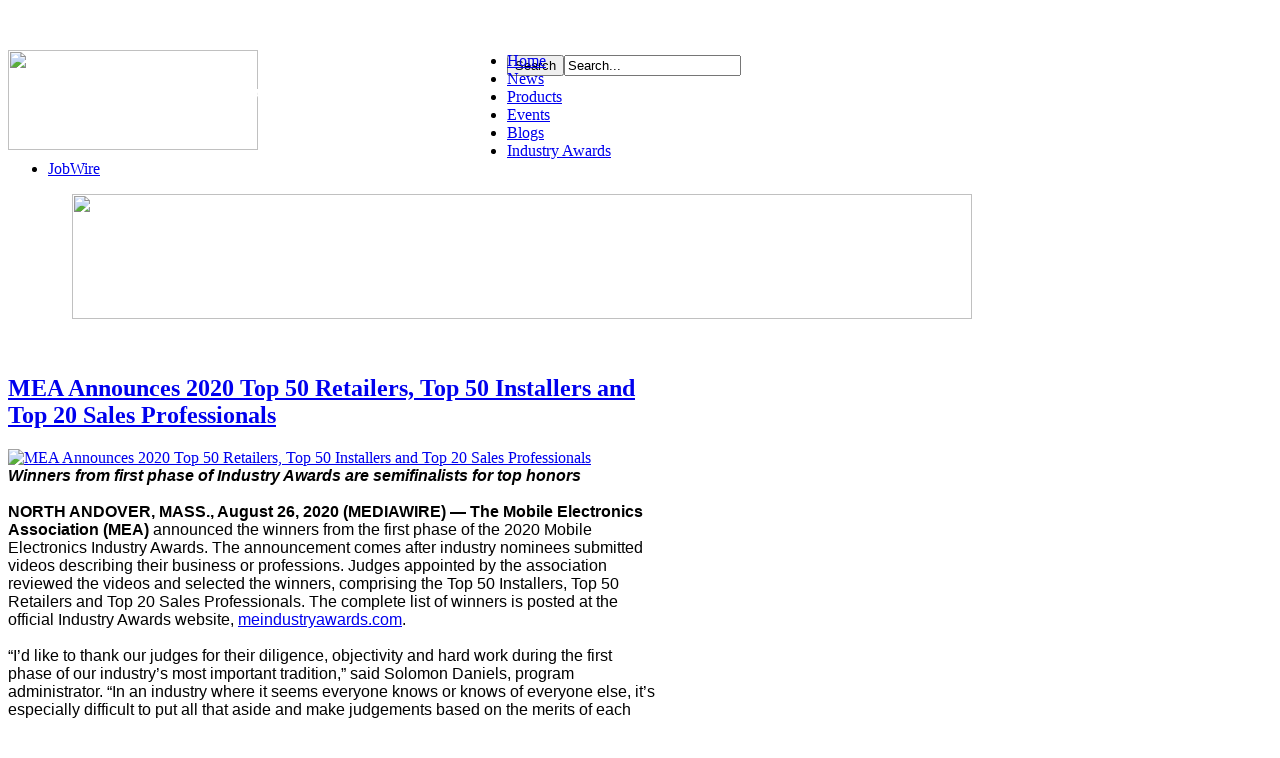

--- FILE ---
content_type: text/html; charset=utf-8
request_url: https://me-mag.com/blogs/itemlist/tag/Mobile%20Electronics%20Industry%20Awards
body_size: 166360
content:
<!DOCTYPE html PUBLIC "-//W3C//DTD XHTML 1.0 Transitional//EN" "http://www.w3.org/TR/xhtml1/DTD/xhtml1-transitional.dtd">
<html prefix="og: http://ogp.me/ns#"     xmlns:fb="http://www.facebook.com/2008/fbml"
	  xmlns="http://www.w3.org/1999/xhtml" 
	  xmlns:og="http://ogp.me/ns#" 
	  xml:lang="en-gb" 
	  lang="en-gb">
<head>

    
    
    
    
        
    <meta http-equiv="X-UA-Compatible" content="IE=9" />

    
      <base href="https://me-mag.com/blogs/itemlist/tag/Mobile Electronics Industry Awards" />
  <meta http-equiv="content-type" content="text/html; charset=utf-8" />
  <meta property="og:url" content="https://me-mag.com/blogs/itemlist/tag/Mobile Electronics Industry Awards" />
  <meta property="og:title" content="Displaying items by tag: Mobile Electronics Industry Awards" />
  <meta property="og:type" content="website" />
  <meta name="generator" content="Joomla! - Open Source Content Management" />
  <title>Displaying items by tag: Mobile Electronics Industry Awards</title>
  <link href="https://me-mag.com/images/favicon.ico" rel="shortcut icon" type="image/vnd.microsoft.icon" />
  <link href="/favicon.ico" rel="shortcut icon" type="image/vnd.microsoft.icon" />
  <link href="https://me-mag.com/component/search/?Itemid=88&amp;task=tag&amp;tag=Mobile%20Electronics%20Industry%20Awards&amp;format=opensearch" rel="search" title="Search Mobile Electronics Magazine" type="application/opensearchdescription+xml" />
  <link rel="stylesheet" href="/media/k2/assets/css/k2.fonts.css?v2.7.0" type="text/css" />
  <link rel="stylesheet" href="/templates/gk_music/css/k2.css?v2.7.0" type="text/css" />
  <link rel="stylesheet" href="https://me-mag.com/templates/gk_music/css/menu.gkmenu.css" type="text/css" />
  <link rel="stylesheet" href="https://me-mag.com/templates/gk_music/css/reset/meyer.css" type="text/css" />
  <link rel="stylesheet" href="https://me-mag.com/templates/gk_music/css/layout.css" type="text/css" />
  <link rel="stylesheet" href="https://me-mag.com/templates/gk_music/css/joomla.css" type="text/css" />
  <link rel="stylesheet" href="https://me-mag.com/templates/gk_music/css/template.css" type="text/css" />
  <link rel="stylesheet" href="https://me-mag.com/templates/gk_music/css/menu.css" type="text/css" />
  <link rel="stylesheet" href="https://me-mag.com/templates/gk_music/css/gk.stuff.css" type="text/css" />
  <link rel="stylesheet" href="https://me-mag.com/templates/gk_music/css/k2.css" type="text/css" />
  <link rel="stylesheet" href="https://me-mag.com/templates/gk_music/css/style2.css" type="text/css" />
  <style type="text/css">
#gkRight { width: 37%; }#gkContent { width: 63%; }.gkWrap { width: 1028px!important; }
#blank1BM{overflow:hidden;width:100%;}
#blank1BM{overflow:hidden;width:100%;}
#blank3BM{margin-top:-50px;margin-left:-30px;overflow:hidden;width:120%;}
  </style>
  <script src="//ajax.googleapis.com/ajax/libs/jquery/1.7/jquery.min.js" type="text/javascript"></script>
  <script src="/media/k2/assets/js/k2.frontend.js?v2.7.0&amp;sitepath=/" type="text/javascript"></script>
  <script src="/media/system/js/mootools-core.js" type="text/javascript"></script>
  <script src="/media/system/js/core.js" type="text/javascript"></script>
  <script src="/media/system/js/mootools-more.js" type="text/javascript"></script>
  <script src="https://me-mag.com/templates/gk_music/js/menu.gkmenu.js" type="text/javascript"></script>
  <script src="https://me-mag.com/templates/gk_music/js/gk.scripts.js" type="text/javascript"></script>
  <script type="text/javascript">

 $GKMenu = { height:false, width:false, duration: 500 };
$GK_TMPL_URL = "https://me-mag.com/templates/gk_music";
  </script>
  <script type='text/javascript'>
var googletag = googletag || {};
googletag.cmd = googletag.cmd || [];
(function() {
var gads = document.createElement('script');
gads.async = true;
gads.type = 'text/javascript';
var useSSL = 'https:' == document.location.protocol;
gads.src = (useSSL ? 'https:' : 'http:') + 
'//www.googletagservices.com/tag/js/gpt.js';
var node = document.getElementsByTagName('script')[0];
node.parentNode.insertBefore(gads, node);
})();
</script>

<script type='text/javascript'>
googletag.cmd.push(function() {
googletag.defineSlot('/5078869/Ad_HP_728x90_leaderboard', [728, 90], 'div-gpt-ad-1331256460215-0').addService(googletag.pubads());
googletag.pubads().enableSingleRequest();
googletag.enableServices();
});
</script>

    

	<!--[if IE 9.0]><link rel="stylesheet" href="https://me-mag.com/templates/gk_music/css/ie9.css" type="text/css" /><![endif]-->
	<!--[if IE 8.0]><link rel="stylesheet" href="https://me-mag.com/templates/gk_music/css/ie8.css" type="text/css" /><![endif]-->
	<!--[if IE 7.0]><link rel="stylesheet" href="https://me-mag.com/templates/gk_music/css/ie7.css" type="text/css" /><![endif]-->
	
    
  
 <script type="text/javascript">

  var _gaq = _gaq || [];
  _gaq.push(['_setAccount', 'UA-29826947-1']);
  _gaq.push(['_trackPageview']);

  (function() {
    var ga = document.createElement('script'); ga.type = 'text/javascript'; ga.async = true;
    ga.src = ('https:' == document.location.protocol ? 'https://ssl' : 'http://www') + '.google-analytics.com/ga.js';
    var s = document.getElementsByTagName('script')[0]; s.parentNode.insertBefore(ga, s);
  })();

</script>   
    
</head>
<body>

<!--Facebook plugin added by Branden 

<div id="fb-root"></div>
<script>(function(d, s, id) {
  var js, fjs = d.getElementsByTagName(s)[0];
  if (d.getElementById(id)) return;
  js = d.createElement(s); js.id = id;
  js.src = "//connect.facebook.net/en_US/all.js#xfbml=1";
  fjs.parentNode.insertBefore(js, fjs);
}(document, 'script', 'facebook-jssdk'));</script>

<End facebook code-->


		
	
<div id="system-message-container">
</div>			
	<div id="gkPage" class="gkMain gkWrap">
		<div id="gkPageWrap">
	        
	       
	       	        
	       	        
	        
	        
	        <div id="gkPageTop" class="clearfix" style="margin-bottom:-40px;">
	        
	         <!-- BRANDEN CODE -->
	        
	        <div style="width: 1028px; height: 75px; background: url(/images/logos/logo.png) no-repeat; margin-bottom:-70px; margin-top:50px;">
	        <div style="float:left;">
	        
	        <a href="/">
	        
	       <img src="/templates/gk_music/images/blank.gif" height="100px" width="250" border="0"></a></div>	         
	       <div style="float:left;"><div id="blank3BM" ><br/><br/><br/><div style="height: 100%; font-family: Verdana, Arial, Helvetica, sans-serif; font-size: 11px; background-image: initial; background-attachment: initial; min-height: 100%; font: normal normal normal 13px/1.8 Arial, Helvetica, sans-serif; min-width: 90%; outline-width: 0px; outline-style: initial; outline-color: initial; padding: 5px; margin: 8px;">
<p><span style="font-size: 14pt;"><em><strong><span style="color: #ffffff; font-weight: strong;">The Industry's #1 Resource</span></strong></em></span></p>
</div><br/></div>
</div>
	       </div>
	       
	       	        <!-- END BRANDEN CODE -->
	        
		        


<div id="gkSearch">
	<form action="/blogs" method="post">
	<div class="search">
		<input type="submit" value="Search" class="button" onclick="this.form.searchword.focus();"/><input name="searchword" id="mod-search-searchword" maxlength="20"  class="inputbox" type="text" size="20" value="Search..."  onblur="if (this.value=='') this.value='Search...';" onfocus="if (this.value=='Search...') this.value='';" />	<input type="hidden" name="task" value="search" />
	<input type="hidden" name="option" value="com_search" />
	<input type="hidden" name="Itemid" value="9999" />
	</div>
</form>

</div>
	        </div>
	  
		    <div id="mainContent" class="clear">
		    	<div id="gkMainMenu">
	    			<div class="gk-menu">
<ul class="gkmenu level0"><li  class="first"><a href="https://me-mag.com/"  class=" first" id="menu21" title="Home"><span class="menu-title">Home</span></a></li><li ><a href="/mobile-electronics-industry-news"  id="menu24" title="News"><span class="menu-title">News</span></a></li><li ><a href="/product"  id="menu25" title="Products"><span class="menu-title">Products</span></a></li><li ><a href="https://knowledgefest.com/"  id="menu26" title="Events"><span class="menu-title">Events</span></a></li><li  class="active"><a href="/blogs"  class=" active" id="menu88" title="Blogs"><span class="menu-title">Blogs</span></a></li><li ><a href="http://meindustryawards.com/"  id="menu193" title="Industry Awards"><span class="menu-title">Industry Awards</span></a></li><li  class="last"><a href="/industry-classifieds"  class=" last" id="menu191" title="JobWire"><span class="menu-title">JobWire</span></a></li></ul>
</div>		    	</div>
		    			    	
		    			    	
		    			    	<div id="gkHeader" class="clear clearfix">
		    		<div class="boxclear"><div><div class="content"><div id="blank1BM" ><div align="center">

<!-- Ad_HP_900x125_leaderboard -->
<a href="https://www.kicker.com/dealers"><img id='div-gpt-ad-1331256460215-0' src="http://me-mag.com/images/banners/LXAMPS-900x125.jpg"
width="900px" height="125px" /></a>

</div><br/><br/></div>
</div></div></div>
		    	</div>
		    			    	
		    			    	
		    	

		    	
		    	
<div id="gkMain">
	<div id="gkMainBlock" class="gkMain">
		

	
				<div id="gkContent" class="gkMain gkCol gkContentR" >
			<div>
								
								<div id="gkContentMainbody" class="gkMain ">
								
					
																	
					<div id="gkComponentWrap" class="gkMain  " >	
							
						
												
												
												<div id="gkMainbody" class="gkMain">
							<div id="gkMainbodyWrap">
																
																										<div id="gkComponent">
										
<!-- Start K2 Generic Layout -->
<div id="k2Container" class="genericView">

	
	
		<div class="catItemList clearfix">
				<!-- Start K2 Item Layout -->
		<div class="itemContainer">
			<div class="catItemView clearfix">
			
			<div class="catItemContent">
				<div class="catItemHeader clearfix">
				  <!-- Date created -->
				  				  
				  				  <!-- Item title -->
				  <h2 class="catItemTitle">
				  							<a href="/mobile-electronics-industry-news/item/46675-mea-announces-2020-top-50-retailers,-top-50-installers-and-top-20-sales-professionals">
				  		MEA Announces 2020 Top 50 Retailers, Top 50 Installers and Top 20 Sales Professionals				  	</a>
				  					  </h2>
				  				  
				  				</div>
				
								<!-- Item Image -->
				<div class="catItemImageBlock clearfix">
					  <span class="catItemImage">
					    <a href="/mobile-electronics-industry-news/item/46675-mea-announces-2020-top-50-retailers,-top-50-installers-and-top-20-sales-professionals" title="MEA Announces 2020 Top 50 Retailers, Top 50 Installers and Top 20 Sales Professionals">
					    	<img src="/media/k2/items/cache/ed3755dbde5c64e213e08b93cfe343a4_Generic.jpg" alt="MEA Announces 2020 Top 50 Retailers, Top 50 Installers and Top 20 Sales Professionals" style="width:300px; height:auto;" />
					    </a>
					  </span>
				</div>
								
				<div class="catItemBody">
										<!-- Item introtext -->
					<div class="catItemIntroText">
						<div><em><strong><span style="color: #000000; font-family: arial, helvetica, sans-serif; font-size: 12pt;">Winners from first phase of Industry Awards are semifinalists for top honors</span></strong></em><br /><span style="color: #000000; font-family: arial, helvetica, sans-serif; font-size: 12pt;"><strong></strong></span></div>
<div>&nbsp;</div>
<div><span style="color: #000000; font-family: arial, helvetica, sans-serif; font-size: 12pt;"><strong>NORTH ANDOVER, MASS., August 26, 2020 (MEDIAWIRE) — The Mobile Electronics Association (MEA)</strong> announced the winners from the first phase of the 2020 Mobile Electronics Industry Awards. The announcement comes after industry nominees submitted videos describing their business or professions. Judges appointed by the association reviewed the videos and selected the winners, comprising the Top 50 Installers, Top 50 Retailers and Top 20 Sales Professionals. The complete list of winners is posted at the official Industry Awards website, <a href="https://meindustryawards.com/2019-winners-2/">meindustryawards.com</a>.</span></div>
<div><br /><span style="color: #000000; font-family: arial, helvetica, sans-serif; font-size: 12pt;">“I’d like to thank our judges for their diligence, objectivity and hard work during the first phase of our industry’s most important tradition,” said Solomon Daniels, program administrator. “In an industry where it seems everyone knows or knows of everyone else, it’s especially difficult to put all that aside and make judgements based on the merits of each submission.”</span></div>
<div><br /><span style="color: #000000; font-family: arial, helvetica, sans-serif; font-size: 12pt;">The judges for the first phase were Tim Baillie, current Installer of the Year; Richard Basler, director of membership at MEA; Chris Pate, owner of Mobile Toys Inc. in College Station, Texas and former Installer of the Year; Matt Schaeffer, former Installer of the Year and lead fabricator at Sound FX and Musaic in Lewes, Del.; and George Smith, owner of Mobileworks in Santa Maria, Calif.</span></div>
<div><br /><span style="color: #000000; font-family: arial, helvetica, sans-serif; font-size: 12pt;">Judges follow a score sheet that matches the requirements of the video, and mark scores based on completeness and depth of knowledge for each answer. They can also award additional points for exceptional insight, creativity, or uniqueness in a submission.</span></div>
<div><br /><span style="color: #000000; font-family: arial, helvetica, sans-serif; font-size: 12pt;">Winners at this stage also qualify as semi-finalists the top honors of Retailer of the Year, Installer of the Year and Sales Pro of the year. Top 50 Installers award recipients can also opt to run for 2020 Trusted Tech, an award given to professional installers who excel more from an electronics standpoint than a design standpoint.</span></div>
<div><br /><span style="color: #000000; font-family: arial, helvetica, sans-serif; font-size: 12pt;">The next phase of the competition features voting by industry professionals and consumers to narrow the semifinalists list down to finalists. These categories are joined by other categories of which industry professionals vote to select top suppliers, reps and rep firms, distributors, and expeditors, as well as retail locations that excel in specific business practices. Voting will begin Thursday, August 27 and run for three weeks.</span></div>
<div><br /><span style="color: #000000; font-family: arial, helvetica, sans-serif; font-size: 12pt;">“Even though the ultimate competition is ongoing, we want to take this opportunity to congratulate our Top 50 and Top 20 winners,” said Chris Cook, president of MEA. “These are major accomplishments in themselves and represent the hard work and growth of stores and individuals over the past year. It’s great to see that, despite the unprecedented events of the past few months, our industry members continue to strive to be the best and set examples for their peers.”</span><br /><span style="color: #000000; font-family: arial, helvetica, sans-serif; font-size: 12pt;">Voting will take place at <a href="https://meindustryawards.com/">meindustryawards.com</a>. Visit the <a href="https://meindustryawards.com/">website</a> for additional information on the Mobile Electronics Industry Awards.</span></div>
<div style="text-align: left;"><br /><strong><span style="color: #000000; font-family: arial, helvetica, sans-serif; font-size: 12pt;">About the Mobile Electronics Association</span></strong><br /><span style="color: #000000; font-family: arial, helvetica, sans-serif; font-size: 12pt;"><a href="http://mobile-electronics.com/">Mobile Electronics Association (MEA)</a> is a trade association comprised of installing dealers and product vendors dedicated to serving the needs of the mobile electronics specialist industry. MEA owns and produces KnowledgeFest™, regional trade-only industry events that combine educational programming and vendor training with a trade show floor. MEA owns and publishes the monthly Mobile Electronics® magazine, which is the industry’s #1 resource, as well as other digital media, including websites and the industry’s e-newsletter Hotwire. MEA provides software and data-driven services to vendors and retailers. Learn more at mobile-electronics.com.</span><br /><span style="color: #000000; font-family: arial, helvetica, sans-serif; font-size: 12pt;"># # #</span></div>					</div>
										
										
										<!-- Item "read more..." link -->
					<div class="catItemReadMore">
						<a class="k2ReadMore" href="/mobile-electronics-industry-news/item/46675-mea-announces-2020-top-50-retailers,-top-50-installers-and-top-20-sales-professionals">
							Read more...						</a>
					</div>
									</div>
			</div>
		</div>
		</div>
		<!-- End K2 Item Layout -->
		
				<!-- Start K2 Item Layout -->
		<div class="itemContainer">
			<div class="catItemView clearfix">
			
			<div class="catItemContent">
				<div class="catItemHeader clearfix">
				  <!-- Date created -->
				  				  
				  				  <!-- Item title -->
				  <h2 class="catItemTitle">
				  							<a href="/mobile-electronics-industry-news/item/47385-mea-announces-2023-top-50-retailers,-top-50-installers,-and-top-20-sales-professionals">
				  		MEA Announces 2023 Top 50 Retailers, Top 50 Installers, and Top 20 Sales Professionals				  	</a>
				  					  </h2>
				  				  
				  				</div>
				
								<!-- Item Image -->
				<div class="catItemImageBlock clearfix">
					  <span class="catItemImage">
					    <a href="/mobile-electronics-industry-news/item/47385-mea-announces-2023-top-50-retailers,-top-50-installers,-and-top-20-sales-professionals" title="MEA Announces 2023 Top 50 Retailers, Top 50 Installers, and Top 20 Sales Professionals">
					    	<img src="/media/k2/items/cache/10bfa732e6e0d02deb8fc728a34e6c55_Generic.jpg" alt="MEA Announces 2023 Top 50 Retailers, Top 50 Installers, and Top 20 Sales Professionals" style="width:300px; height:auto;" />
					    </a>
					  </span>
				</div>
								
				<div class="catItemBody">
										<!-- Item introtext -->
					<div class="catItemIntroText">
						<div><strong><em><span style="font-family: arial, helvetica, sans-serif; color: #000000; font-size: 12pt;">Winners from first phase of Industry Awards are semifinalists for top honors</span></em></strong></div>
<p><span style="font-family: arial, helvetica, sans-serif; color: #000000; font-size: 12pt;"><strong>NORTH ANDOVER, MASS., October 30 ,2022 — The Mobile Electronics Association (MEA)</strong> announced the winners from the first phase of the 2023 Mobile Electronics Industry Awards. The announcement comes after industry nominees submitted videos describing their business or professions. Judges appointed by the association reviewed the videos and selected the winners, comprising the Top 50 Installers, Top 50 Retailers and Top 20 Sales Professionals. The complete list of winners is posted at the official Industry Awards website, <a href="https://meindustryawards.com/2023-winners/" style="color: #000000;">meindustryawards.com</a>.</span></p>
<p><span style="font-family: arial, helvetica, sans-serif; color: #000000; font-size: 12pt;">Winners at this stage also qualify as semi-finalists the top honors of Retailer of the Year, Installer of the Year and Sales Pro of the year. Top 50 Installers award recipients are also entered to run for 2023 Trusted Tech, an award given to professional installers who excel more from an electronics standpoint than a design standpoint.</span></p>
<p><span style="font-family: arial, helvetica, sans-serif; color: #000000; font-size: 12pt;">The next phase of the competition features voting by industry professionals and consumers to narrow the semifinalists list down to finalists. These categories are joined by other categories of which industry professionals vote to select top suppliers, reps and rep firms, distributors, and expeditors, as well as the new vendor support tech award. Voting will begin Thursday, November 3, 2023 and run until Sunday, November 13, 2022 at midnight.</span></p>
<p><span style="font-family: arial, helvetica, sans-serif; color: #000000; font-size: 12pt;">“Even though the ultimate competition is ongoing, we want to take this opportunity to congratulate our Top 50 and Top 20 winners,” said Chris Cook, president of MEA. “These are major accomplishments in themselves and represent the hard work and growth of stores and individuals over the past year. It’s great to see that, despite the unprecedented events of the past few months, our industry members continue to strive to be the best and set examples for their peers.”</span></p>
<p><span style="font-family: arial, helvetica, sans-serif; color: #000000; font-size: 12pt;">Voting will take place at <a href="https://meindustryawards.com/" style="color: #000000;">meindustryawards.com</a>. Visit the <a href="https://meindustryawards.com/" style="color: #000000;">website</a> for additional information on the Mobile Electronics Industry Awards.</span></p>
<p>&nbsp;</p>
<p><strong><span style="font-family: arial, helvetica, sans-serif; color: #000000; font-size: 12pt;">About the Mobile Electronics Association</span></strong><br /><span style="font-family: arial, helvetica, sans-serif; color: #000000; font-size: 12pt;"><a href="http://mobile-electronics.com/" style="color: #000000;">Mobile Electronics Association (MEA)</a> is a trade association comprised of installing dealers and product vendors dedicated to serving the needs of the mobile electronics specialist industry. MEA owns and produces KnowledgeFest™, regional trade-only industry events that combine educational programming and vendor training with a trade show floor. MEA owns and publishes the monthly Mobile Electronics® magazine, which is the industry’s #1 resource, as well as other digital media, including websites and the industry’s e-newsletter Hotwire. MEA provides software and data-driven services to vendors and retailers. Learn more at mobile-electronics.com.</span></p>
<p><span style="font-family: arial, helvetica, sans-serif; color: #000000; font-size: 12pt;">Upcoming KnowledgeFest events:</span></p>
<ul>
<li><span style="font-family: arial, helvetica, sans-serif; color: #000000; font-size: 12pt;">February 3-5, 2023 – Las Vegas, NV</span></li>
<li><span style="font-family: arial, helvetica, sans-serif; color: #000000; font-size: 12pt;">May 19-21, 2023 – Orlando, FL</span></li>
<li><span style="font-family: arial, helvetica, sans-serif; color: #000000; font-size: 12pt;">June 23-25, 2023 – Indianapolis, IN</span></li>
<li><span style="font-family: arial, helvetica, sans-serif; color: #000000; font-size: 12pt;">August 25-27, 2023 – Dallas, TX</span></li>
</ul>
<p><span style="font-family: arial, helvetica, sans-serif; color: #000000; font-size: 12pt;"># # #</span></p>
<p><span style="color: #000000; font-size: 12pt;"></span></p>
<div style="text-align: left;"><br /><span style="color: #000000; font-size: 12pt;"><strong><span style="font-family: arial, helvetica, sans-serif;">About the Mobile Electronics Association</span></strong></span><br /><span style="color: #000000; font-family: arial, helvetica, sans-serif; font-size: 12pt;"><a href="http://mobile-electronics.com/" style="color: #000000;">Mobile Electronics Association (MEA)</a> is a trade association comprised of installing dealers and product vendors dedicated to serving the needs of the mobile electronics specialist industry. MEA owns and produces KnowledgeFest™, regional trade-only industry events that combine educational programming and vendor training with a trade show floor. MEA owns and publishes the monthly Mobile Electronics® magazine, which is the industry’s #1 resource, as well as other digital media, including websites and the industry’s e-newsletter Hotwire. MEA provides software and data-driven services to vendors and retailers. Learn more at mobile-electronics.com.</span><br /><span style="color: #000000; font-family: arial, helvetica, sans-serif; font-size: 12pt;"># # #</span></div>					</div>
										
										
										<!-- Item "read more..." link -->
					<div class="catItemReadMore">
						<a class="k2ReadMore" href="/mobile-electronics-industry-news/item/47385-mea-announces-2023-top-50-retailers,-top-50-installers,-and-top-20-sales-professionals">
							Read more...						</a>
					</div>
									</div>
			</div>
		</div>
		</div>
		<!-- End K2 Item Layout -->
		
				<!-- Start K2 Item Layout -->
		<div class="itemContainer">
			<div class="catItemView clearfix">
			
			<div class="catItemContent">
				<div class="catItemHeader clearfix">
				  <!-- Date created -->
				  				  
				  				  <!-- Item title -->
				  <h2 class="catItemTitle">
				  							<a href="/mobile-electronics-industry-news/item/47612-mea-announces-2024-top-50-retailers,-top-50-installers,-and-top-20-sales-professionals">
				  		MEA Announces 2024 Top 50 Retailers, Top 50 Installers, Top 20 Sales Professionals, and Top 5 Rookies of the Year				  	</a>
				  					  </h2>
				  				  
				  				</div>
				
								<!-- Item Image -->
				<div class="catItemImageBlock clearfix">
					  <span class="catItemImage">
					    <a href="/mobile-electronics-industry-news/item/47612-mea-announces-2024-top-50-retailers,-top-50-installers,-and-top-20-sales-professionals" title="MEA Announces 2024 Top 50 Retailers, Top 50 Installers, Top 20 Sales Professionals, and Top 5 Rookies of the Year">
					    	<img src="/media/k2/items/cache/dd793747f9fe2e225a7aa39198fea646_Generic.jpg" alt="MEA Announces 2024 Top 50 Retailers, Top 50 Installers, Top 20 Sales Professionals, and Top 5 Rookies of the Year" style="width:300px; height:auto;" />
					    </a>
					  </span>
				</div>
								
				<div class="catItemBody">
										<!-- Item introtext -->
					<div class="catItemIntroText">
						<p><span style="color: #000000; font-family: arial, helvetica, sans-serif; font-size: 14pt;"><strong><em>Winners from first phase of Industry Awards are semifinalists for top honors</em></strong></span></p>
<p>&nbsp;</p>
<p><span style="color: #000000; font-family: arial, helvetica, sans-serif; font-size: 12pt;"><strong>NORTH ANDOVER, MASS., October 11, 2023 — The Mobile Electronics Association (MEA)</strong> announced the winners from the first phase of the 2024 Mobile Electronics Industry Awards. The announcement comes after industry nominees submitted videos describing their business or professions. Judges appointed by the association reviewed the videos and selected the winners, comprising the Top 50 Installers, Top 50 Retailers and Top 20 Sales Professionals. The complete list of winners is posted at the official Industry Awards website, <a href="https://meindustryawards.com/2024-winners/">meindustryawards.com.</a></span></p>
<p>&nbsp;</p>
<p><span style="color: #000000; font-family: arial, helvetica, sans-serif; font-size: 12pt;">Winners at this stage also qualify as semi-finalists the top honors of Retailer of the Year, Installer of the Year and Sales Pro of the year. Top 50 Installers award recipients are also entered to run for 2024 Trusted Tech, an award given to professional installers who excel more from an electronics standpoint than a design standpoint.</span></p>
<p>&nbsp;</p>
<p><span style="color: #000000; font-family: arial, helvetica, sans-serif; font-size: 12pt;">The next phase of the competition features voting by industry professionals and consumers to narrow the semifinalists list down to finalists. These categories are joined by other categories of which industry professionals vote to select top suppliers, reps and rep firms, distributors, and expeditors, as well as the new vendor support tech award. Voting will begin Wednesday, October 12, 2023 and run until Tuesday, October 31, 2023 at midnight.</span></p>
<p>&nbsp;</p>
<p><span style="color: #000000; font-family: arial, helvetica, sans-serif; font-size: 12pt;">“Even though the ultimate competition is ongoing, we want to take this opportunity to congratulate our Top 50 and Top 20 winners,” said Chris Cook, president of MEA. “These are major accomplishments in themselves and represent the hard work and growth of stores and individuals over the past year. It’s great to see that our industry members continue to strive to be the best and set examples for their peers.”</span></p>
<p>&nbsp;</p>
<p><span style="color: #000000; font-family: arial, helvetica, sans-serif; font-size: 12pt;">Voting will take place at <a href="https://meindustryawards.com/" style="color: #000000;">meindustryawards.com</a>. Visit the <a href="https://meindustryawards.com/" style="color: #000000;">website</a> for additional information on the Mobile Electronics Industry Awards.</span></p>
<p><span style="font-family: arial, helvetica, sans-serif; font-size: 12pt;"></span></p>
<p><strong><span style="color: #000000; font-family: arial, helvetica, sans-serif; font-size: 12pt;">Upcoming KnowledgeFest events:</span></strong></p>
<ul>
<li><span style="color: #000000; font-family: arial, helvetica, sans-serif; font-size: 12pt;">February 2-4, 2024 – Las Vegas, NV</span></li>
<li><span style="color: #000000; font-family: arial, helvetica, sans-serif; font-size: 12pt;">April 19-21, 2024 - Nashville, TN</span></li>
<li><span style="color: #000000; font-family: arial, helvetica, sans-serif; font-size: 12pt;">June 7-9, 2024 - Atlantic City, NJ</span></li>
<li><span style="color: #000000; font-family: arial, helvetica, sans-serif; font-size: 12pt;">August 23-25, 2024 – Dallas, TX</span></li>
<li></li>
</ul>
<p><span style="color: #000000; font-family: arial, helvetica, sans-serif; font-size: 12pt;"><strong>About the Mobile Electronics Association</strong></span><br /><span style="color: #000000; font-family: arial, helvetica, sans-serif; font-size: 12pt;"><a href="http://mobile-electronics.com/" style="color: #000000;">Mobile Electronics Association (MEA)</a> is a trade association comprised of installing dealers and product vendors dedicated to serving the needs of the mobile electronics specialist industry. MEA owns and produces KnowledgeFest™, regional trade-only industry events that combine educational programming and vendor training with a trade show floor. MEA owns and publishes the monthly Mobile Electronics® magazine, which is the industry’s #1 resource, as well as other digital media, including websites and the industry’s e-newsletter Hotwire. MEA provides software and data-driven services to vendors and retailers. Learn more at mobile-electronics.com.</span></p>
<p><span style="font-family: arial, helvetica, sans-serif; font-size: 12pt;"></span></p>
<p><span style="color: #000000; font-family: arial, helvetica, sans-serif; font-size: 12pt;"># # #</span></p>					</div>
										
										
										<!-- Item "read more..." link -->
					<div class="catItemReadMore">
						<a class="k2ReadMore" href="/mobile-electronics-industry-news/item/47612-mea-announces-2024-top-50-retailers,-top-50-installers,-and-top-20-sales-professionals">
							Read more...						</a>
					</div>
									</div>
			</div>
		</div>
		</div>
		<!-- End K2 Item Layout -->
		
				<!-- Start K2 Item Layout -->
		<div class="itemContainer">
			<div class="catItemView clearfix">
			
			<div class="catItemContent">
				<div class="catItemHeader clearfix">
				  <!-- Date created -->
				  				  
				  				  <!-- Item title -->
				  <h2 class="catItemTitle">
				  							<a href="/mobile-electronics-industry-news/item/47987-mea-announces-2026-top-50-retailers,-top-50-installers,-top-20-sales-professionals,-top-10-trusted-techs,-and-top-5-rookies">
				  		MEA Announces 2026 Top 50 Retailers, Top 50 Installers, Top 20 Sales Professionals, Top 10 Trusted Techs, and Top 5 Rookies				  	</a>
				  					  </h2>
				  				  
				  				</div>
				
								<!-- Item Image -->
				<div class="catItemImageBlock clearfix">
					  <span class="catItemImage">
					    <a href="/mobile-electronics-industry-news/item/47987-mea-announces-2026-top-50-retailers,-top-50-installers,-top-20-sales-professionals,-top-10-trusted-techs,-and-top-5-rookies" title="MEA Announces 2026 Top 50 Retailers, Top 50 Installers, Top 20 Sales Professionals, Top 10 Trusted Techs, and Top 5 Rookies">
					    	<img src="/media/k2/items/cache/15437fc6111937c480b0c1a233434541_Generic.jpg" alt="MEA Announces 2026 Top 50 Retailers, Top 50 Installers, Top 20 Sales Professionals, Top 10 Trusted Techs, and Top 5 Rookies" style="width:300px; height:auto;" />
					    </a>
					  </span>
				</div>
								
				<div class="catItemBody">
										<!-- Item introtext -->
					<div class="catItemIntroText">
						<div><span style="font-family: arial, helvetica, sans-serif; color: rgb(0, 0, 0);"><strong><em>Winners from first phase of Industry Awards are semifinalists for top honors</em></strong></span></div>
<p><span style="font-family: arial, helvetica, sans-serif; color: rgb(0, 0, 0);"><strong>North Andover, MA, September 27, 2025 — The Mobile Electronics Association (MEA)</strong> announced the winners from the first phase of the 2026 Mobile Electronics Industry Awards. The announcement comes after industry nominees submitted videos describing their business or professions. Judges appointed by the association reviewed the videos and selected the winners, comprising the Top 50 Installers, Top 50 Retailers, Top 20 Sales Professionals, Top 10 Trusted Techs, and Top 5 Rookies. The complete list of winners is posted at the official Industry Awards website, <a href="https://meindustryawards.com/2025-winners/" style="color: rgb(0, 0, 0);">meindustryawards.com</a>.</span></p>
<p><span style="font-family: arial, helvetica, sans-serif; color: rgb(0, 0, 0);">Winners at this stage also qualify as semi-finalists the top honors of Retailer of the Year, Installer of the Year, Sales Pro of the year, Trusted Tech of the Year, and Rookie of the Year.</span></p>
<p><span style="font-family: arial, helvetica, sans-serif; color: rgb(0, 0, 0);">The next phase of the competition features voting by industry professionals and consumers to narrow the semifinalists list down to finalists. These categories are joined by other categories of which industry professionals vote to select top suppliers, reps and rep firms, distributors, and expeditors, as well as the vendor support tech award. Voting will begin Tuesday, September 30, 2025 and will run until Sunday, October 19, 2025 at midnight.</span></p>
<p><span style="font-family: arial, helvetica, sans-serif; color: rgb(0, 0, 0);">“Even though the ultimate competition is ongoing, we want to take this opportunity to congratulate our Top 50, Top 20, Top 10, and Top 5 winners,” said Chris Cook, president of MEA. “These are major accomplishments in themselves and represent the hard work and growth of stores and individuals over the past year. It’s great to see that our industry members continue to strive to be the best and set examples for their peers.”</span></p>
<p><span style="font-family: arial, helvetica, sans-serif; color: rgb(0, 0, 0);">Voting will take place at <a href="https://meindustryawards.com/" style="color: rgb(0, 0, 0);">meindustryawards.com</a>. Visit the <a href="https://meindustryawards.com/" style="color: rgb(0, 0, 0);">website</a> for additional information on the Mobile Electronics Industry Awards.</span></p>
<p><span style="font-family: arial, helvetica, sans-serif; color: rgb(0, 0, 0);"><strong>About the Mobile Electronics Association</strong></span><br /><span style="font-family: arial, helvetica, sans-serif; color: rgb(0, 0, 0);"><a href="http://mobile-electronics.com/" style="color: rgb(0, 0, 0);">Mobile Electronics Association (MEA)</a> is a trade association comprised of installing dealers and product vendors dedicated to serving the needs of the mobile electronics specialist industry. MEA owns and produces KnowledgeFest™, regional trade-only industry events that combine educational programming and vendor training with a trade show floor. MEA owns and publishes the monthly Mobile Electronics® magazine, which is the industry’s #1 resource, as well as other digital media, including websites and the industry’s e-newsletter Hotwire. MEA provides software and data-driven services to vendors and retailers. Learn more at mobile-electronics.com.</span></p>
<p><span style="font-family: arial, helvetica, sans-serif; color: rgb(0, 0, 0);">Upcoming KnowledgeFest events:</span></p>
<ul>
<li><span style="font-family: arial, helvetica, sans-serif; color: rgb(0, 0, 0);">Las Vegas, NV – February 3-5, 2026</span></li>
<li><span style="font-family: arial, helvetica, sans-serif; color: rgb(0, 0, 0);">Atlantic City, NJ – June 5-7, 2026</span></li>
<li><span style="font-family: arial, helvetica, sans-serif; color: rgb(0, 0, 0);">Dallas Fort Worth, TX – August 28-30, 2026</span></li>
</ul>
<div><span style="color: rgb(0, 0, 0);"><strong><span style="font-size: 12pt;">Media Contact:</span></strong></span></div>
<div><span style="color: rgb(0, 0, 0); font-size: 12pt;"><span id="cloak17661">This email address is being protected from spambots. You need JavaScript enabled to view it.</span><script type='text/javascript'>
 //<!--
 document.getElementById('cloak17661').innerHTML = '';
 var prefix = '&#109;a' + 'i&#108;' + '&#116;o';
 var path = 'hr' + 'ef' + '=';
 var addy17661 = 'pr&#101;ss' + '&#64;';
 addy17661 = addy17661 + 'm&#111;b&#105;l&#101;-&#101;l&#101;ctr&#111;n&#105;cs' + '&#46;' + 'c&#111;m';
 var addy_text17661 = 'pr&#101;ss' + '&#64;' + 'm&#111;b&#105;l&#101;-&#101;l&#101;ctr&#111;n&#105;cs' + '&#46;' + 'c&#111;m';
 document.getElementById('cloak17661').innerHTML += '<a ' + path + '\'' + prefix + ':' + addy17661 + '\' style="color: rgb(0, 0, 0);">'+addy_text17661+'<\/a>';
 //-->
 </script></span></div>
<div><span style="color: rgb(0, 0, 0); font-size: 12pt;">(978) 645-6434</span></div>
<p><span style="font-family: arial, helvetica, sans-serif; color: rgb(0, 0, 0);"># # #</span></p>
<p><span style="color: rgb(0, 0, 0);"></span></p>
<div><span style="color: rgb(0, 0, 0);"></span></div>
<p><span style="color: rgb(0, 0, 0);"></span></p>
<p style="margin-bottom: 0in; line-height: normal;"><span style="color: rgb(0, 0, 0);"></span></p>					</div>
										
										
										<!-- Item "read more..." link -->
					<div class="catItemReadMore">
						<a class="k2ReadMore" href="/mobile-electronics-industry-news/item/47987-mea-announces-2026-top-50-retailers,-top-50-installers,-top-20-sales-professionals,-top-10-trusted-techs,-and-top-5-rookies">
							Read more...						</a>
					</div>
									</div>
			</div>
		</div>
		</div>
		<!-- End K2 Item Layout -->
		
				<!-- Start K2 Item Layout -->
		<div class="itemContainer">
			<div class="catItemView clearfix">
			
			<div class="catItemContent">
				<div class="catItemHeader clearfix">
				  <!-- Date created -->
				  				  
				  				  <!-- Item title -->
				  <h2 class="catItemTitle">
				  							<a href="/mobile-electronics-industry-news/item/46730-mobile-electronics-announces-2020-top-12-retailers-and-installers,-and-finalists-for-all-awards">
				  		Mobile Electronics Announces 2020 Top 12 Retailers and Installers, and Finalists for All Awards				  	</a>
				  					  </h2>
				  				  
				  				</div>
				
								<!-- Item Image -->
				<div class="catItemImageBlock clearfix">
					  <span class="catItemImage">
					    <a href="/mobile-electronics-industry-news/item/46730-mobile-electronics-announces-2020-top-12-retailers-and-installers,-and-finalists-for-all-awards" title="Mobile Electronics Announces 2020 Top 12 Retailers and Installers, and Finalists for All Awards">
					    	<img src="/media/k2/items/cache/1cff30c3ef68bc06e48a50ba6c824b4c_Generic.jpg" alt="Mobile Electronics Announces 2020 Top 12 Retailers and Installers, and Finalists for All Awards" style="width:300px; height:auto;" />
					    </a>
					  </span>
				</div>
								
				<div class="catItemBody">
										<!-- Item introtext -->
					<div class="catItemIntroText">
						<div><span style="color: #000000;"><strong>North Andover, Mass., – October 09, 2020 –&nbsp;</strong><em>Mobile Electronics</em> announced the finalists for the 2020 Industry Awards yesterday, live on Zoom and its Facebook page. MEA President, Chris Cook held the Finalists Presentation, in which The Top 12 Retailers, Top 12 Installers, Top 5 Technicians and new Top 5 Sales Professionals and other awards were announced. Also noted were the "Top 3" and "Top 5" awards for finalists in the vendor, expeditor, sales rep, rep firm and distributor categories, as well as the top 5 Technicians denoting the finalists for the coveted Trusted Tech award.&nbsp;Each "Top" award recipient will receive a signed wall certificate.</span></div>
<div>&nbsp;</div>
<div><span style="color: #000000;">While the final stage of the Industry Awards will be held in Dallas during KnowledgeFest, Cook noted that the announcement produced its own set of winners.</span></div>
<div><span style="color: #000000;">"It's important to recognize that making it to the Top 12, Top 5 and Top 3 categories signals a major achievement in this industry," he explained. "It means that these individuals, stores, brands and companies are part of a unique group that represents the best of our industry. We're overdue in recognizing the significance of their efforts, and I am proud to create a special event for that purpose.</span></div>
<div>&nbsp;</div>
<div><span style="color: #000000;">Some of the award categories are decided solely on industry votes. For these, the top vote-getter will be announced at KnowledgeFest as the ultimate winner of the category. For the Top 12 retailers, Top 12 Installers, Top 5 Technicians and Top 5 Sales Professionals, each recipient will need to submit additional materials for judging to determine the winner in each category.</span></div>
<div>&nbsp;</div>
<div><span style="color: #000000;">The finalists lists can be viewed at meindustryawards.com by clicking on the Winners tab and selecting '2020' winners. To view the 2020 Industry Awards Finalists Presentation, visit the Mobile Electronics magazine page on Facebook at&nbsp;<a href="https://www.facebook.com/MobileElectronics." style="color: #000000;">https://www.facebook.com/MobileElectronics.</a> The final awards will be announced at the <em>Mobile Electronics</em> Industry Awards celebration during the KnowledgeFest trade show and conference in Dallas, December 4-6. For more information, visit <a href="http://www.meindustryawards.com" style="color: #000000;">www.meindustryawards.com</a>.</span></div>
<div>&nbsp;</div>
<div><span style="color: #000000; font-size: 12pt;"><strong>2020 Top 12 Installers</strong></span></div>
<div><span style="color: #000000;">Marty Adamschek – Andres Electronics – Courtenay, BC</span></div>
<div><span style="color: #000000;">Nick Apicella – Apicella Auto Sound – Stony Point, NY</span></div>
<div><span style="color: #000000;">Dean Beyett – Five Star Car Stereo – Clearwater, FL</span></div>
<div><span style="color: #000000;">Michael Bischoff – Traffic Jams Motorsports&nbsp;– Buford, GA</span></div>
<div><span style="color: #000000;">John Brettle – Cartunes of Atlanta&nbsp;– Atlanta, GA</span></div>
<div><span style="color: #000000;">Phillip Cantu – Elevated Audio&nbsp;– Lakewood, CO</span></div>
<div><span style="color: #000000;">Adam Devine&nbsp;– Devine Concepts – Naples, FL</span></div>
<div><span style="color: #000000;">Nicholas Frazier – iNNovative Concepts&nbsp;– Wilbraham, MA</span></div>
<div><span style="color: #000000;">Justin Kush – Mobile Toys Inc.&nbsp;– College Station, TX</span></div>
<div><span style="color: #000000;">Jaime Palafox – Agoura Autosounds – Agoura Hills, CA</span></div>
<div><span style="color: #000000;">Dalton Trainer – Car-Tunes Inc.&nbsp;– Greenville, MS</span></div>
<div><span style="color: #000000;">Matt Vowell – Mobile Toys Inc.&nbsp;– College Station, TX</span></div>
<div><em><strong><span style="color: #000000;">Alternants:</span></strong></em></div>
<div><span style="color: #000000;">#2: Christopher – Labonte Vibe Car Audio – Red Deer, AB</span></div>
<div><span style="color: #000000;">#1: Jesse Rhodes – Boomers Audio – Tulsa, OK</span></div>
<div>&nbsp;</div>
<div><span style="color: #000000; font-size: 12pt;"><strong>2020 Top 12 Retailers</strong></span></div>
<div><span style="color: #000000;">Absolute Electronix – Rockville, MD</span></div>
<div><span style="color: #000000;">Apicella Auto Sound – Stony Point, NY</span></div>
<div><span style="color: #000000;">Audio Systems&nbsp;– Moreno Valley, CA</span></div>
<div><span style="color: #000000;">Car-Tunes – Greenville, MS</span></div>
<div><span style="color: #000000;">Devine Concepts – Naples, FL</span></div>
<div><span style="color: #000000;">Elevated Audio – Lakewood, CO</span></div>
<div><span style="color: #000000;">iNNovative Concepts – Wilbraham, MA</span></div>
<div><span style="color: #000000;">Mobile Toys Inc. – College Station, TX</span></div>
<div><span style="color: #000000;">NVS Audio – Roselle, NJ</span></div>
<div><span style="color: #000000;">Traffic Jams Motorsports – Buford, GA</span></div>
<div><span style="color: #000000;">Showtime Audio – Chicago, IL</span></div>
<div><span style="color: #000000;">Titan Motoring – Nashville, TN</span></div>
<div><em><strong><span style="color: #000000;">Alternants:</span></strong></em></div>
<div><span style="color: #000000;">#2: SoundsGood Auto – Burnaby, BC</span></div>
<div><span style="color: #000000;">#1: Foss Audio &amp; Tint – Tukwila, WA</span></div>
<div>&nbsp;</div>
<div><span style="color: #000000; font-size: 12pt;"><strong>2020 Top 5 Sales Professionals</strong></span></div>
<div><span style="color: #000000;">Donald Darouse <span style="color: #000000;"> –</span> Elevated Audio <span style="color: #000000;"> –</span> Lakewood, CO</span></div>
<div><span style="color: #000000;">Jason Kranitz <span style="color: #000000;"> –</span> Kingpin Car &amp; Marine Audio <span style="color: #000000;"> –</span> Henderson, NV</span></div>
<div><span style="color: #000000;">Corbin May <span style="color: #000000;"> –</span> Visions Electronics <span style="color: #000000;"> –</span> Grand Prairie, AB</span></div>
<div><span style="color: #000000;">Jim Skaggs <span style="color: #000000;"> –</span> Mobile Toys Inc. <span style="color: #000000;"> –</span> College Station, TX</span></div>
<div><span style="color: #000000;">Ronald Venable <span style="color: #000000;"> –</span> Traffic Jams Motorsports <span style="color: #000000;"> –</span> Buford, GA</span></div>
<div>&nbsp;</div>
<div><span style="color: #000000; font-size: 12pt;"><strong>2020 Top 5 Technicians</strong></span></div>
<div><span style="color: #000000;">Dean Beyett <span style="color: #000000;"> –</span> Five Star Car Stereo<span style="color: #000000;"> –</span> Clearwater, FL</span></div>
<div><span style="color: #000000;">John Brettle <span style="color: #000000;"> –</span> Cartunes of Atlanta <span style="color: #000000;"> –</span> Atlanta, GA</span></div>
<div><span style="color: #000000;">Phillip Cantu <span style="color: #000000;"> –</span> Elevated Audio <span style="color: #000000;"> –</span> Lakewood, CO</span></div>
<div><span style="color: #000000;">Nicholas Frazier – Innovative Concepts – West Springfield, MA</span></div>
<div><span style="color: #000000;">Matt Vowell Mobile Toys Inc. College Station, TX</span></div>
<div>&nbsp;</div>
<div><span style="color: #000000; font-size: 12pt;"><strong>2020 Rookie of the Year</strong></span></div>
<div><span style="color: #000000;">Timothy Langevin <span style="color: #000000;">–</span> Innovative Concepts – Wilbraham, MA</span></div>
<div><span style="color: #000000;">Oscar Rodriguez <span style="color: #000000;"> –</span> J’s Tint &amp; Car Audio – Dallas</span></div>
<div><span style="color: #000000;">Saul Sanchez&nbsp;<span style="color: #000000;"> –</span> NVS Audio – Roselle, NJ</span></div>
<div>&nbsp;</div>
<div><span style="color: #000000;"><strong><span style="font-size: 12pt;">2020 Performance Awards</span><br /></strong></span></div>
<div><em><span style="color: #000000;"><strong>Most Improved Location</strong></span></em></div>
<div><span style="color: #000000;">806 Autoworks</span></div>
<div><span style="color: #000000;">Apicella Auto Sound</span></div>
<div><span style="color: #000000;">KarTele Mobile Electronics</span></div>
<div>&nbsp;</div>
<div><span style="color: #000000; font-size: 12pt;"><strong>Best Online Presence</strong></span></div>
<div><span style="color: #000000;">Apicella Auto Sound</span></div>
<div><span style="color: #000000;">Elevated Audio</span></div>
<div><span style="color: #000000;">NVS Audio</span></div>
<div>&nbsp;</div>
<div><span style="color: #000000; font-size: 12pt;"><strong>Best Customer Retention Program</strong></span></div>
<div><span style="color: #000000;">JML Audio of St. Louis</span></div>
<div><span style="color: #000000;">The Car Audio Shop</span></div>
<div><span style="color: #000000;">Tunes-N-Tint</span></div>
<div>&nbsp;</div>
<div><span style="color: #000000; font-size: 12pt;"><strong>Best Customer Experience</strong></span></div>
<div><span style="color: #000000;">Apicella Auto Sound</span></div>
<div><span style="color: #000000;">Elevated Audio</span></div>
<div><span style="color: #000000;">JML Audio of St. Louis</span></div>
<div>&nbsp;</div>
<div><span style="color: #000000; font-size: 12pt;"><strong>Best Store Culture</strong></span></div>
<div><span style="color: #000000;">Apicella Auto Sound</span></div>
<div><span style="color: #000000;">Ocala Car Audio</span></div>
<div><span style="color: #000000;">Traffic Jams Motorsports</span></div>
<div>&nbsp;</div>
<div><span style="color: #000000; font-size: 12pt;"><strong>2020 Top 3 Expeditors</strong></span></div>
<div><span style="color: #000000;">American Radio</span></div>
<div><span style="color: #000000;">Sound FX</span></div>
<div><span style="color: #000000;">Titan Motoring</span></div>
<div>&nbsp;</div>
<div><span style="color: #000000; font-size: 12pt;"><strong>2020 Top 3 Distributors</strong></span></div>
<div><span style="color: #000000;">Davis Distribution</span></div>
<div><span style="color: #000000;">DOW Electronics</span></div>
<div><span style="color: #000000;">GoFast Solutions</span></div>
<div>&nbsp;</div>
<div><span style="color: #000000; font-size: 12pt;"><strong>2020 Top 5 Rep Firms</strong></span></div>
<div><span style="color: #000000;">12 Volt Marketing Group</span></div>
<div><span style="color: #000000;">12 Volt Specialist</span></div>
<div><span style="color: #000000;">Echo Sales</span></div>
<div><span style="color: #000000;">MAG Sales</span></div>
<div><span style="color: #000000;">Marketing Pros</span></div>
<div>&nbsp;</div>
<div><span style="color: #000000; font-size: 12pt;"><strong>2020 Top 5 Sales Reps</strong></span></div>
<div><span style="color: #000000;">Nalaka Adikari <span style="color: #000000;"> –</span> ORCA Designe</span></div>
<div><span style="color: #000000;">Jon Brothers <span style="color: #000000;"> –</span> Metra Electronics</span></div>
<div><span style="color: #000000;">Mike Eckley <span style="color: #000000;"> –</span><span style="color: #000000;"> </span>AAMP Gloobal</span></div>
<div><span style="color: #000000;">Jonathan Mercado <span style="color: #000000;"> –</span> GoFast</span></div>
<div><span style="color: #000000;">Mike Rundel <span style="color: #000000;"> –</span> SONY</span></div>
<div>&nbsp;</div>
<div><span style="color: #000000;"><strong><span style="font-size: 12pt;">2020 Top 3 Vendors - Autosound &amp; Processing</span><br /></strong></span></div>
<div><span style="color: #000000;">AudioControl</span></div>
<div><span style="color: #000000;">JL Audio</span></div>
<div><span style="color: #000000;">Sony</span></div>
<div>&nbsp;</div>
<div><span style="color: #000000; font-size: 12pt;"><strong>2020 Top 3 Vendors - Accessories &amp; Materials</strong></span></div>
<div><span style="color: #000000;">AAMP Global</span></div>
<div><span style="color: #000000;">Metra Electronics</span></div>
<div><span style="color: #000000;">Mobile Solutions</span></div>
<div>&nbsp;</div>
<div><span style="color: #000000; font-size: 12pt;"><strong>2020 Top 3 Vendors - Infotainment &amp; Multimedia</strong></span></div>
<div><span style="color: #000000;">Alpine Electronics</span></div>
<div><span style="color: #000000;">KENWOOD</span></div>
<div><span style="color: #000000;">SONY</span></div>
<div>&nbsp;</div>
<div><span style="color: #000000; font-size: 12pt;"><strong>2020 Top 3 Vendors - Security, Safety &amp; Driver Assistance</strong></span></div>
<div><span style="color: #000000;">AAMP Global</span></div>
<div><span style="color: #000000;">Firstech</span></div>
<div><span style="color: #000000;">Voxx Electronics</span></div>
<div>&nbsp;</div>
<div><span style="color: #000000; font-size: 12pt;"><strong>2020 Top 3 Vendors - Powersports &amp; Marine</strong></span></div>
<div><span style="color: #000000;">JL Audio</span></div>
<div><span style="color: #000000;">Kicker</span></div>
<div><span style="color: #000000;">Rockford Fosgate</span></div>					</div>
										
										
										<!-- Item "read more..." link -->
					<div class="catItemReadMore">
						<a class="k2ReadMore" href="/mobile-electronics-industry-news/item/46730-mobile-electronics-announces-2020-top-12-retailers-and-installers,-and-finalists-for-all-awards">
							Read more...						</a>
					</div>
									</div>
			</div>
		</div>
		</div>
		<!-- End K2 Item Layout -->
		
				<!-- Start K2 Item Layout -->
		<div class="itemContainer">
			<div class="catItemView clearfix">
			
			<div class="catItemContent">
				<div class="catItemHeader clearfix">
				  <!-- Date created -->
				  				  
				  				  <!-- Item title -->
				  <h2 class="catItemTitle">
				  							<a href="/mobile-electronics-industry-news/item/47653-mobile-electronics-association-announces-finalists-for-top-12-retailers,-top-12-installers,-top-5-trusted-tech,-top-5-sales-pros-for-2024">
				  		Mobile Electronics Association announces Finalists for Top 12 Retailers, Top 12 Installers, Top 5 Trusted Tech, Top 5 Sales Pros for 2024				  	</a>
				  					  </h2>
				  				  
				  				</div>
				
								<!-- Item Image -->
				<div class="catItemImageBlock clearfix">
					  <span class="catItemImage">
					    <a href="/mobile-electronics-industry-news/item/47653-mobile-electronics-association-announces-finalists-for-top-12-retailers,-top-12-installers,-top-5-trusted-tech,-top-5-sales-pros-for-2024" title="Mobile Electronics Association announces Finalists for Top 12 Retailers, Top 12 Installers, Top 5 Trusted Tech, Top 5 Sales Pros for 2024">
					    	<img src="/media/k2/items/cache/422735f867fb1ac976e2d2c02809196b_Generic.jpg" alt="Mobile Electronics Association announces Finalists for Top 12 Retailers, Top 12 Installers, Top 5 Trusted Tech, Top 5 Sales Pros for 2024" style="width:300px; height:auto;" />
					    </a>
					  </span>
				</div>
								
				<div class="catItemBody">
										<!-- Item introtext -->
					<div class="catItemIntroText">
						<div><strong><em><span style="font-family: arial, helvetica, sans-serif; font-size: 12pt; color: #000000;">Finalists to submit materials for judging to determine winners</span></em></strong></div>
<div>&nbsp;</div>
<div><span style="font-family: arial, helvetica, sans-serif; font-size: 12pt; color: #000000;"><strong>North Andover, Mass. – November 06, 2023 –&nbsp;The Mobile Electronics Association&nbsp;(MEA)</strong> announced the finalists for the 2024 Industry Awards. MEA President, Chris Cook held the Finalists Presentation, in which The Top 12 Retailers, Top 12 Installers, Top 5 Technicians, and Top 5 Sales Pros and other awards were announced. Also noted were the “Top 3” and “Top 5” awards for finalists in the vendor, vendor tech support, expeditor, sales rep, rep firm and distributor categories, as well as the Top 5 Technicians denoting the finalists for the coveted Trusted Tech award.&nbsp;Each “Top” award recipient will receive a signed wall certificate.&nbsp;</span></div>
<div>&nbsp;</div>
<div><span style="font-family: arial, helvetica, sans-serif; font-size: 12pt; color: #000000;">To view the list of finalists go to: <a href="https://meindustryawards.com/2024-winners/" style="color: #000000;">https://meindustryawards.com/2024-winners/</a> </span></div>
<div>&nbsp;</div>
<div><span style="font-family: arial, helvetica, sans-serif; font-size: 12pt; color: #000000;">While the final stage of the Industry Awards will be held in Las Vegas during KnowledgeFest, Cook noted that the announcement produced its own set of winners.</span></div>
<div><span style="font-family: arial, helvetica, sans-serif; font-size: 12pt; color: #000000;">“It’s important to recognize that making it to the Top 12, Top 5 and Top 3 categories signals a major achievement in this industry,” he explained. “It means that these individuals, stores, brands and companies are part of a unique group that represents the best of our industry. We’re overdue in recognizing the significance of their efforts, and I am proud to create a special event for that purpose.&nbsp;</span></div>
<div>&nbsp;</div>
<div><span style="font-family: arial, helvetica, sans-serif; font-size: 12pt; color: #000000;">Some of the award categories are decided solely on industry votes. For these, the top vote-getter will be announced at KnowledgeFest as the ultimate winner of the category. For the Top 12 retailers, Top 12 Installers, Top 5 Technicians, Top 5 Rookies, and Top 5 Sales Professionals, each recipient will need to submit additional materials for judging to determine the winner in each category.&nbsp;</span></div>
<div>&nbsp;</div>
<div><span style="font-family: arial, helvetica, sans-serif; font-size: 12pt; color: #000000;">The finalists lists can be viewed at meindustryawards.com by clicking on the Winners tab and selecting ‘2024’ winners. To view the 2024 Industry Awards Finalists Presentation, visit the Mobile Electronics magazine page on Facebook at&nbsp;<a href="https://www.facebook.com/MobileElectronics." style="color: #000000;">https://www.facebook.com/MobileElectronics.</a>&nbsp;The final awards will be announced at the&nbsp;Mobile Electronics&nbsp;Industry Awards celebration during the KnowledgeFest trade show and conference at the Paris Hotel &amp; Convention Center in Las Vegas, February 4, 2024. </span></div>
<div>&nbsp;</div>
<div><span style="font-family: arial, helvetica, sans-serif; font-size: 12pt; color: #000000;">For more information, visit&nbsp;<a href="https://www.meindustryawards.com/" style="color: #000000;">www.meindustryawards.com</a>.</span></div>					</div>
										
										
										<!-- Item "read more..." link -->
					<div class="catItemReadMore">
						<a class="k2ReadMore" href="/mobile-electronics-industry-news/item/47653-mobile-electronics-association-announces-finalists-for-top-12-retailers,-top-12-installers,-top-5-trusted-tech,-top-5-sales-pros-for-2024">
							Read more...						</a>
					</div>
									</div>
			</div>
		</div>
		</div>
		<!-- End K2 Item Layout -->
		
				<!-- Start K2 Item Layout -->
		<div class="itemContainer">
			<div class="catItemView clearfix">
			
			<div class="catItemContent">
				<div class="catItemHeader clearfix">
				  <!-- Date created -->
				  				  
				  				  <!-- Item title -->
				  <h2 class="catItemTitle">
				  							<a href="/mobile-electronics-industry-news/item/46813-mobile-electronics-association-presents-2020-industry-award-winners">
				  		Mobile Electronics Association Presents 2020 Industry Award Winners				  	</a>
				  					  </h2>
				  				  
				  				</div>
				
								<!-- Item Image -->
				<div class="catItemImageBlock clearfix">
					  <span class="catItemImage">
					    <a href="/mobile-electronics-industry-news/item/46813-mobile-electronics-association-presents-2020-industry-award-winners" title="Mobile Electronics Association Presents 2020 Industry Award Winners">
					    	<img src="/media/k2/items/cache/2d5a07c58bf14bb2dbc24dae20ed970b_Generic.jpg" alt="Mobile Electronics Association Presents 2020 Industry Award Winners" style="width:300px; height:auto;" />
					    </a>
					  </span>
				</div>
								
				<div class="catItemBody">
										<!-- Item introtext -->
					<div class="catItemIntroText">
						<div><span style="color: #000000;"><strong><em><span style="font-family: arial, helvetica, sans-serif; font-size: 12pt;">The virtual event was broadcast live to thousands of viewers</span></em></strong></span></div>
<div>&nbsp;</div>
<div><span style="font-family: arial, helvetica, sans-serif; font-size: 12pt; color: #000000;">North Andover, Mass. – December 13, 2020 – The Mobile Electronics® Association (MEA) announced the winners of the 2020 Mobile Electronics Industry Awards. The awards were presented Sunday evening at the conclusion of a successful KnowledgeFest.Live virtual event. The awards recognize and honor professionals in the mobile electronics industry that exhibit outstanding service, business ethics, professionalism, and expertise in their field.</span></div>
<div>&nbsp;</div>
<div><span style="font-family: arial, helvetica, sans-serif; font-size: 12pt; color: #000000;">Chris Cook, President of MEA, hosted the event which was viewed online by thousands of industry professionals, including family and friends, from the United States and around the globe. Top honors for Installer of the Year went to Justin Kush of Mobile Toys Inc. in College Station, Texas. Retailer of the Year (single store) was awarded to both Divine Concepts, Naples, Fla. and Car-Tunes, Greenville, Miss. Sales Pro of the Year went to Jason Kranitz of Kingpin Car &amp; Marine Audio in Henderson, Nev. and Trusted Tech of the Year went to Chris McNulty of Kingpin University in Henderson, Nev. Vendor of the Year went to AudioControl and Distributor of the Year went to DOW Electronics.</span></div>
<div>&nbsp;</div>
<div><strong><span style="font-family: arial, helvetica, sans-serif; font-size: 12pt; color: rgb(0, 0, 0);">Installer of the Year</span></strong></div>
<div><span style="font-family: arial, helvetica, sans-serif; font-size: 12pt; color: #000000;">Justin Kush – Mobile Toys Inc. – College Station, TX</span></div>
<div><span style="font-family: arial, helvetica, sans-serif; font-size: 12pt; color: #000000;"></span></div>
<div>&nbsp;</div>
<div><strong><span style="font-family: arial, helvetica, sans-serif; font-size: 12pt; color: rgb(0, 0, 0);">Installer of the Year – Runner-Up</span></strong></div>
<div><span style="font-family: arial, helvetica, sans-serif; font-size: 12pt; color: #000000;">Dean Beyett – Five Star Car Stereo – Clearwater, FL</span></div>
<div><span style="font-family: arial, helvetica, sans-serif; font-size: 12pt; color: #000000;"></span></div>
<div>&nbsp;</div>
<div><strong><span style="font-family: arial, helvetica, sans-serif; font-size: 12pt; color: rgb(0, 0, 0);">Sales Pro Award Winner</span></strong></div>
<div><span style="font-family: arial, helvetica, sans-serif; font-size: 12pt; color: #000000;">Jason Kranitz – Kingpin Car &amp; Marine Audio – Henderson, NV</span></div>
<div><span style="font-family: arial, helvetica, sans-serif; font-size: 12pt; color: #000000;"></span></div>
<div>&nbsp;</div>
<div><strong><span style="font-family: arial, helvetica, sans-serif; font-size: 12pt; color: rgb(0, 0, 0);">Trusted Tech Award Winner</span></strong></div>
<div><span style="font-family: arial, helvetica, sans-serif; font-size: 12pt; color: #000000;">Chris McNulty – Kingpin Car &amp; Marine Audio – Henderson, NV</span></div>
<div><span style="font-family: arial, helvetica, sans-serif; font-size: 12pt; color: #000000;"></span></div>
<div>&nbsp;</div>
<div><strong><span style="font-family: arial, helvetica, sans-serif; font-size: 12pt; color: rgb(0, 0, 0);">Retailer of the Year</span></strong></div>
<div><span style="font-family: arial, helvetica, sans-serif; font-size: 12pt; color: #000000;">Car-Tunes Inc. – Greenville, MS</span></div>
<div><span style="font-family: arial, helvetica, sans-serif; font-size: 12pt; color: #000000;"></span></div>
<div>&nbsp;</div>
<div><strong><span style="font-family: arial, helvetica, sans-serif; font-size: 12pt; color: rgb(0, 0, 0);">Retailer of the Year</span></strong></div>
<div><span style="font-family: arial, helvetica, sans-serif; font-size: 12pt; color: #000000;">Divine Concepts – Naples, FL</span></div>
<div><span style="font-family: arial, helvetica, sans-serif; font-size: 12pt; color: #000000;"></span></div>
<div>&nbsp;</div>
<div><strong><span style="font-family: arial, helvetica, sans-serif; font-size: 12pt; color: rgb(0, 0, 0);">Retailer of the Year Runner-up</span></strong></div>
<div><span style="font-family: arial, helvetica, sans-serif; font-size: 12pt; color: #000000;">Mobile Toys Inc. – College Station, TX</span></div>
<div><span style="font-family: arial, helvetica, sans-serif; font-size: 12pt; color: #000000;"></span></div>
<div>&nbsp;</div>
<div><strong><span style="font-family: arial, helvetica, sans-serif; font-size: 12pt; color: rgb(0, 0, 0);">Retailer of the Year Runner-up</span></strong></div>
<div><span style="font-family: arial, helvetica, sans-serif; font-size: 12pt; color: #000000;">Traffic Jams Motorsports – Buford, GA</span></div>
<div><span style="font-family: arial, helvetica, sans-serif; font-size: 12pt; color: #000000;"></span></div>
<div>&nbsp;</div>
<div><strong><span style="font-family: arial, helvetica, sans-serif; font-size: 12pt; color: rgb(0, 0, 0);">Rookie of the Year</span></strong></div>
<div><span style="font-family: arial, helvetica, sans-serif; font-size: 12pt; color: #000000;">Oscar Rodriguez – J’s Tint &amp; Car Audio – Dallas, TX</span></div>
<div><span style="font-family: arial, helvetica, sans-serif; font-size: 12pt; color: #000000;"></span></div>
<div>&nbsp;</div>
<div><strong><span style="font-family: arial, helvetica, sans-serif; font-size: 12pt; color: rgb(0, 0, 0);">Most Improved Store or Chain</span></strong></div>
<div><span style="font-family: arial, helvetica, sans-serif; font-size: 12pt; color: #000000;">KarTele Mobile Electronics – Waterbury, CT</span></div>
<div><span style="font-family: arial, helvetica, sans-serif; font-size: 12pt; color: #000000;"></span></div>
<div>&nbsp;</div>
<div><strong><span style="font-family: arial, helvetica, sans-serif; font-size: 12pt; color: rgb(0, 0, 0);">Best Online Presence</span></strong></div>
<div><span style="font-family: arial, helvetica, sans-serif; font-size: 12pt; color: #000000;">NVS Audio – Roselle, NJ</span></div>
<div><span style="font-family: arial, helvetica, sans-serif; font-size: 12pt; color: #000000;"></span></div>
<div>&nbsp;</div>
<div><strong><span style="font-family: arial, helvetica, sans-serif; font-size: 12pt; color: rgb(0, 0, 0);">Best Customer Retention Program</span></strong></div>
<div><span style="font-family: arial, helvetica, sans-serif; font-size: 12pt; color: #000000;">JML Audio of St. Louis – Fenton, MO</span></div>
<div><span style="font-family: arial, helvetica, sans-serif; font-size: 12pt; color: #000000;"></span></div>
<div>&nbsp;</div>
<div><strong><span style="font-family: arial, helvetica, sans-serif; font-size: 12pt; color: rgb(0, 0, 0);">Best Customer Experience</span></strong></div>
<div><span style="font-family: arial, helvetica, sans-serif; font-size: 12pt; color: #000000;">Elevated Audio – Denver, CO</span></div>
<div><span style="font-family: arial, helvetica, sans-serif; font-size: 12pt; color: #000000;"></span></div>
<div>&nbsp;</div>
<div><strong><span style="font-family: arial, helvetica, sans-serif; font-size: 12pt; color: rgb(0, 0, 0);">Best Store Culture</span></strong></div>
<div><span style="font-family: arial, helvetica, sans-serif; font-size: 12pt; color: #000000;">Traffic Jams Motorsports – Buford, GA</span></div>
<div><span style="font-family: arial, helvetica, sans-serif; font-size: 12pt; color: #000000;"></span></div>
<div>&nbsp;</div>
<div><strong><span style="font-family: arial, helvetica, sans-serif; font-size: 12pt; color: rgb(0, 0, 0);">Customer Choice Award</span></strong></div>
<div><span style="font-family: arial, helvetica, sans-serif; font-size: 12pt; color: #000000;">Mobile Toys Inc. – College Station, TX</span></div>
<div><span style="font-family: arial, helvetica, sans-serif; font-size: 12pt; color: #000000;"></span></div>
<div>&nbsp;</div>
<div><strong><span style="font-family: arial, helvetica, sans-serif; font-size: 12pt; color: rgb(0, 0, 0);">Career Achievement Award</span></strong></div>
<div><span style="font-family: arial, helvetica, sans-serif; font-size: 12pt; color: #000000;">Tom Malone</span></div>
<div><span style="font-family: arial, helvetica, sans-serif; font-size: 12pt; color: #000000;"></span></div>
<div>&nbsp;</div>
<div><strong><span style="font-family: arial, helvetica, sans-serif; font-size: 12pt; color: rgb(0, 0, 0);">Expeditor of the Year</span></strong></div>
<div><span style="font-family: arial, helvetica, sans-serif; font-size: 12pt; color: #000000;">American Radio</span></div>
<div><span style="font-family: arial, helvetica, sans-serif; font-size: 12pt; color: #000000;"></span></div>
<div>&nbsp;</div>
<div><strong><span style="font-family: arial, helvetica, sans-serif; font-size: 12pt; color: rgb(0, 0, 0);">Distributor of the Year</span></strong></div>
<div><span style="font-family: arial, helvetica, sans-serif; font-size: 12pt; color: #000000;">DOW Electronics</span></div>
<div><span style="font-family: arial, helvetica, sans-serif; font-size: 12pt; color: #000000;"></span></div>
<div>&nbsp;</div>
<div><strong><span style="font-family: arial, helvetica, sans-serif; font-size: 12pt; color: rgb(0, 0, 0);">Rep Firm of the Year</span></strong></div>
<div><span style="font-family: arial, helvetica, sans-serif; font-size: 12pt; color: #000000;">Marketing Pros – Arlington, TX</span></div>
<div><span style="font-family: arial, helvetica, sans-serif; font-size: 12pt; color: #000000;"></span></div>
<div>&nbsp;</div>
<div><strong><span style="font-family: arial, helvetica, sans-serif; font-size: 12pt; color: rgb(0, 0, 0);">Rep of the Year</span></strong></div>
<div><span style="font-family: arial, helvetica, sans-serif; font-size: 12pt; color: #000000;">Mike Rundel, Sony</span></div>
<div><span style="font-family: arial, helvetica, sans-serif; font-size: 12pt; color: #000000;"></span></div>
<div>&nbsp;</div>
<div><strong><span style="font-family: arial, helvetica, sans-serif; font-size: 12pt; color: rgb(0, 0, 0);">Vendor of the Year</span></strong></div>
<div><span style="font-family: arial, helvetica, sans-serif; font-size: 12pt; color: #000000;">AudioControl</span></div>
<div><span style="font-family: arial, helvetica, sans-serif; font-size: 12pt; color: #000000;"></span></div>
<div>&nbsp;</div>
<div><strong><span style="font-family: arial, helvetica, sans-serif; font-size: 12pt; color: rgb(0, 0, 0);">Top Vendor: Autosound &amp; Processing</span></strong></div>
<div><span style="font-family: arial, helvetica, sans-serif; font-size: 12pt; color: #000000;">Sony</span></div>
<div><span style="font-family: arial, helvetica, sans-serif; font-size: 12pt; color: #000000;"></span></div>
<div>&nbsp;</div>
<div><strong><span style="font-family: arial, helvetica, sans-serif; font-size: 12pt; color: rgb(0, 0, 0);">Top Vendor: Security, Safety and Driver Assistance</span></strong></div>
<div><span style="font-family: arial, helvetica, sans-serif; font-size: 12pt; color: #000000;">AAMP</span></div>
<div><span style="font-family: arial, helvetica, sans-serif; font-size: 12pt; color: #000000;"></span></div>
<div>&nbsp;</div>
<div><strong><span style="font-family: arial, helvetica, sans-serif; font-size: 12pt; color: rgb(0, 0, 0);">Top Vendor: Accessories and Materials</span></strong></div>
<div><span style="font-family: arial, helvetica, sans-serif; font-size: 12pt; color: #000000;">Metra Electronics</span></div>
<div><span style="font-family: arial, helvetica, sans-serif; font-size: 12pt; color: #000000;"></span></div>
<div>&nbsp;</div>
<div><strong><span style="font-family: arial, helvetica, sans-serif; font-size: 12pt; color: rgb(0, 0, 0);">Top Vendor: Infotainment &amp; Multimedia</span></strong></div>
<div><span style="font-family: arial, helvetica, sans-serif; font-size: 12pt; color: #000000;">Sony</span></div>
<div><span style="font-family: arial, helvetica, sans-serif; font-size: 12pt; color: #000000;"></span></div>
<div>&nbsp;</div>
<div><strong><span style="font-family: arial, helvetica, sans-serif; font-size: 12pt; color: rgb(0, 0, 0);">Top Vendor: Powersports &amp; Marine</span></strong></div>
<div><span style="font-family: arial, helvetica, sans-serif; font-size: 12pt; color: #000000;">JL Audio</span></div>
<div><span style="font-family: arial, helvetica, sans-serif; font-size: 12pt; color: #000000;"></span></div>
<div>&nbsp;</div>
<div><strong><span style="font-family: arial, helvetica, sans-serif; font-size: 12pt; color: #000000;">About the Mobile Electronics Association</span></strong></div>
<div><span style="font-family: arial, helvetica, sans-serif; font-size: 12pt; color: #000000;">Mobile Electronics Association (MEA) is a trade association comprised of installing dealers and product vendors dedicated to serving the needs of the mobile electronics specialist industry. MEA owns and produces KnowledgeFest, regional trade-only industry events that combine educational programming and vendor training with a trade show floor. MEA owns and publishes the monthly Mobile Electronics® magazine, which is the industry’s #1 resource, as well as other digital media, including websites and the industry’s e-newsletter Hotwire. MEA provides software and data-driven services to vendors and retailers. Learn more at mobile-electronics.com.</span></div>
<div style="text-align: center;"><span style="font-family: arial, helvetica, sans-serif; font-size: 12pt; color: #000000;">###</span></div>					</div>
										
										
										<!-- Item "read more..." link -->
					<div class="catItemReadMore">
						<a class="k2ReadMore" href="/mobile-electronics-industry-news/item/46813-mobile-electronics-association-presents-2020-industry-award-winners">
							Read more...						</a>
					</div>
									</div>
			</div>
		</div>
		</div>
		<!-- End K2 Item Layout -->
		
				<!-- Start K2 Item Layout -->
		<div class="itemContainer">
			<div class="catItemView clearfix">
			
			<div class="catItemContent">
				<div class="catItemHeader clearfix">
				  <!-- Date created -->
				  				  
				  				  <!-- Item title -->
				  <h2 class="catItemTitle">
				  							<a href="/blogs/item/47868-mobile-electronics-association-presents-2025-industry-award-winners">
				  		Mobile Electronics Association Presents 2025 Industry Award Winners				  	</a>
				  					  </h2>
				  				  
				  				</div>
				
								<!-- Item Image -->
				<div class="catItemImageBlock clearfix">
					  <span class="catItemImage">
					    <a href="/blogs/item/47868-mobile-electronics-association-presents-2025-industry-award-winners" title="Mobile Electronics Association Presents 2025 Industry Award Winners">
					    	<img src="/media/k2/items/cache/51e2da4af32df9e63491eaf4674eb8a5_Generic.jpg" alt="Mobile Electronics Association Presents 2025 Industry Award Winners" style="width:300px; height:auto;" />
					    </a>
					  </span>
				</div>
								
				<div class="catItemBody">
										<!-- Item introtext -->
					<div class="catItemIntroText">
						<p style="margin-bottom: 0in;"><span style="color: #000000;"><i><span style="font-size: 12pt; line-height: 107%;">The best of the best of the Mobile Electronics Industry were honored for their accomplishments</span></i></span></p>
<p style="margin-bottom: 0in;"><span style="color: #000000;"><strong>Las Vegas, Nevada – February 4, 2025 – The Mobile Electronics® Association (MEA)</strong> announced the winners of the 2025 Mobile Electronics Industry Awards. The awards were presented Sunday evening, February 2 at the conclusion of a successful KnowledgeFest Las Vegas event. The awards recognize and honor professionals in the mobile electronics industry that exhibit outstanding service, business ethics, professionalism, and expertise in their field. To view the list of finalists, go to: <a href="https://meindustryawards.com/2025-winners" style="color: #000000;">https://meindustryawards.com/2025-winners</a></span></p>
<p style="margin-bottom: 0in;"><span style="color: #000000;">Chris Cook, President of MEA, hosted the event which was attended in person and viewed online by thousands of industry professionals, including family and friends, from the United States and around the globe. Top honors for Installer of the Year went to Nicholas Frazier – iNNovative Concepts – Wilbraham, MA. Retailer of the Year –was awarded to Traffic Jams Motorsports – Buford, GA. Sale Professional of the Year went to Kimberly Trainer – Car-Tunes, Inc. – Greenville, MS and Trusted Tech of the Year went to Ray West – Titan Motoring – Nashville, TN. Vendor of the Year went to Firstech and Distributor of the Year went to Davis Distribution Systems.</span></p>
<p style="margin-bottom: 0in;"><span style="color: #000000;">For 2025 the Mobile Electronics Association recognized Robert Cox for his Career Achievements with Circuit City, Directed Electronics, and Sprint. Mr. Cox was best known for his time at “Circuit City”. He was awarded the “Career Achievement Award” for his long-time contribution to the Mobile Electronics Industry.</span></p>
<p style="margin-bottom: 0in;"><span style="color: #000000;">“Congratulations to all the nominees, finalist, award winners”, stated Chris Cook, MEA President. “Their accomplishments set a high standard for the Mobile Electronics Industry.” MEA will continue to hold the Industry Awards at KnowledgeFest Las Vegas with next year’s event at the Paris Hotel February 4, 2026.</span></p>
<p style="margin-bottom: 0in;"><span style="color: #000000;"><strong>Installer of the Year</strong></span></p>
<p style="margin-bottom: 0in;"><span style="color: #000000;">Nicholas Frazier – iNNovative Concepts – Wilbraham, MA</span></p>
<p style="margin-bottom: 0in;"><span style="color: #000000;"><strong>Retailer of the Year </strong></span></p>
<p style="margin-bottom: 0in;"><span style="color: #000000;">Traffic Jams Motorsports – Buford, GA</span></p>
<p style="margin-bottom: 0in;"><span style="color: #000000;"><strong>Sales Pro Award Winner</strong></span></p>
<p style="margin-bottom: 0in;"><span style="color: #000000;">Kimberly Trainer – Car-Tunes, Inc. – Greenville, MS</span></p>
<p style="margin-bottom: 0in;"><span style="color: #000000;"><strong>Trusted Tech Award Winner</strong></span></p>
<p style="margin-bottom: 0in;"><span style="color: #000000;">Ray West – Titan Motoring – Nashville, TN</span></p>
<p style="margin-bottom: 0in;"><span style="color: #000000;"><strong>Rookie of the Year</strong></span></p>
<p style="margin-bottom: 0in;"><span style="color: #000000;">Isaac Schertzer – Devine Concepts Automotive Design – Naples, FL</span></p>
<p style="margin-bottom: 0in;"><span style="color: #000000;"><strong>Most Improved Store or Chain</strong></span></p>
<p style="margin-bottom: 0in;"><span style="color: #000000;">Sudbury Car Audio – Val Therese, ON</span></p>
<p style="margin-bottom: 0in;"><span style="color: #000000;"><strong>Best Online Presence</strong></span></p>
<p style="margin-bottom: 0in;"><span style="color: #000000;">Traffic Jams Motorsports – Buford, GA</span></p>
<p style="margin-bottom: 0in;"><span style="color: #000000;"><strong>Best Customer Retention Program</strong></span></p>
<p style="margin-bottom: 0in;"><span style="color: #000000;">KarTele Mobile Electronics – Waterbury, CT</span></p>
<p style="margin-bottom: 0in;"><span style="color: #000000;"><strong>Best Customer Experience</strong></span></p>
<p style="margin-bottom: 0in;"><span style="color: #000000;">JC Audio – Jackson, TN</span></p>
<p style="margin-bottom: 0in;"><span style="color: #000000;"><strong>Best Store Culture</strong></span></p>
<p style="margin-bottom: 0in;"><span style="color: #000000;">Traffic Jams Motorsports – Buford, GA</span></p>
<p style="margin-bottom: 0in;"><span style="color: #000000;"><strong>Customer Choice Award – Installer</strong></span></p>
<p style="margin-bottom: 0in;"><span style="color: #000000;">Austin Moore – Titan Motoring – Nashville, TN</span></p>
<p style="margin-bottom: 0in;"><span style="color: #000000;"><strong>Customer Choice Award – Sales</strong></span></p>
<p style="margin-bottom: 0in;"><span style="color: #000000;">Jeremy “Taco” Patterson – Speakerbox Autosound and Accessories – Huntsville, AL</span></p>
<p style="margin-bottom: 0in;"><span style="color: #000000;"><strong>Customer Choice Award – Retailer</strong></span></p>
<p style="margin-bottom: 0in;"><span style="color: #000000;">Speakerbox Autosound and Accessories – Huntsville, AL</span></p>
<p style="margin-bottom: 0in;"><span style="color: #000000;"><strong>Career Achievement Award</strong></span></p>
<p style="margin-bottom: 0in;"><span style="color: #000000;">Robert Cox</span></p>
<p style="margin-bottom: 0in;"><span style="color: #000000;"><strong>Expeditor of the Year</strong></span></p>
<p style="margin-bottom: 0in;"><span style="color: #000000;">Titan Motoring</span></p>
<p style="margin-bottom: 0in;"><span style="color: #000000;"><strong>Distributor of the Year</strong></span></p>
<p style="margin-bottom: 0in;"><span style="color: #000000;">Davis Distribution Systems</span></p>
<p style="margin-bottom: 0in;"><span style="color: #000000;"><strong>Rep Firm of the Year</strong></span></p>
<p style="margin-bottom: 0in;"><span style="color: #000000;">The Progressive Group</span></p>
<p style="margin-bottom: 0in;"><span style="color: #000000;"><strong>Sales Rep of the Year</strong></span></p>
<p style="margin-bottom: 0in;"><span style="color: #000000;">Jason Mcarty – DOW Technologies</span></p>
<p style="margin-bottom: 0in;"><span style="color: #000000;"><strong>Top Vendor Support Tech</strong></span></p>
<p style="margin-bottom: 0in;"><span style="color: #000000;">Chris Reavis – ALPSAlpine</span></p>
<p style="margin-bottom: 0in;"><span style="color: #000000;"><strong>Vendor of the Year</strong></span></p>
<p style="margin-bottom: 0in;"><span style="color: #000000;">Firstech</span></p>
<p style="margin-bottom: 0in;"><span style="color: #000000;"><strong>Top Vendor: Autosound &amp; Processing</strong></span></p>
<p style="margin-bottom: 0in;"><span style="color: #000000;">SONY</span></p>
<p style="margin-bottom: 0in;"><span style="color: #000000;"><strong>Top Vendor: Security, Safety and Driver Assistance</strong></span></p>
<p style="margin-bottom: 0in;"><span style="color: #000000;">Firstech (Compustar – Drone Mobile – Momento)</span></p>
<p style="margin-bottom: 0in;"><span style="color: #000000;"><strong>Top Vendor: Accessories and Materials</strong></span></p>
<p style="margin-bottom: 0in;"><span style="color: #000000;">Metra Electronics</span></p>
<p style="margin-bottom: 0in;"><span style="color: #000000;"><strong>Top Vendor: Infotainment &amp; Multimedia</strong></span></p>
<p style="margin-bottom: 0in;"><span style="color: #000000;">SONY<strong> <br /></strong></span></p>
<p style="margin-bottom: 0in;"><span style="color: #000000;"><strong>Top Vendor: Marine</strong></span></p>
<p style="margin-bottom: 0in;"><span style="color: #000000;">JL Audio</span></p>
<p style="margin-bottom: 0in;"><span style="color: #000000;"><strong>Top Vendor: Motorcycle &amp; Powersports</strong></span></p>
<p style="margin-bottom: 0in;"><span style="color: #000000;">Cicada Audio</span></p>
<p style="margin-bottom: 0in;"><span style="color: #000000;"><strong>Top Vendor: OEM Integration</strong></span></p>
<p style="margin-bottom: 0in;"><span style="color: #000000;">ADS (iDatalink Maestro)</span></p>
<p style="margin-bottom: 0in;"><span style="color: #000000;"><strong>Top Vendor: Lighting</strong></span></p>
<p style="margin-bottom: 0in;"><span style="color: #000000;">Lucas Lighting</span></p>
<p style="margin-bottom: 0in;"><span style="color: #000000;"><strong>About the Mobile Electronics Association</strong></span></p>
<p style="margin-bottom: 0in;"><span style="color: #000000;">Mobile Electronics Association (MEA) is a trade association comprised of installing dealers and product vendors dedicated to serving the needs of the mobile electronics specialist industry. MEA owns and produces KnowledgeFest, trade-only industry events that combine educational programming and vendor training with a trade show floor. MEA owns and publishes the monthly Mobile Electronics® magazine, which is the industry’s #1 resource, as well as other digital media, including websites and the industry’s e-newsletter Hotwire. MEA provides software and data-driven services to vendors and retailers. Learn more at mobile-electronics.com.</span></p>
<p style="margin-bottom: 0in; text-align: center;"><span style="color: #000000;">###</span></p>					</div>
										
										
										<!-- Item "read more..." link -->
					<div class="catItemReadMore">
						<a class="k2ReadMore" href="/blogs/item/47868-mobile-electronics-association-presents-2025-industry-award-winners">
							Read more...						</a>
					</div>
									</div>
			</div>
		</div>
		</div>
		<!-- End K2 Item Layout -->
		
				<!-- Start K2 Item Layout -->
		<div class="itemContainer">
			<div class="catItemView clearfix">
			
			<div class="catItemContent">
				<div class="catItemHeader clearfix">
				  <!-- Date created -->
				  				  
				  				  <!-- Item title -->
				  <h2 class="catItemTitle">
				  							<a href="/mobile-electronics-industry-news/item/44835-mobile-electronics-industry-awards-2017-now-accepting-nominations">
				  		Mobile Electronics Industry Awards 2017 Now Accepting Nominations				  	</a>
				  					  </h2>
				  				  
				  				</div>
				
								<!-- Item Image -->
				<div class="catItemImageBlock clearfix">
					  <span class="catItemImage">
					    <a href="/mobile-electronics-industry-news/item/44835-mobile-electronics-industry-awards-2017-now-accepting-nominations" title="Mobile Electronics Industry Awards 2017 Now Accepting Nominations">
					    	<img src="/media/k2/items/cache/52c52b88968049538baecc48bd9559e7_Generic.jpg" alt="Mobile Electronics Industry Awards 2017 Now Accepting Nominations" style="width:300px; height:auto;" />
					    </a>
					  </span>
				</div>
								
				<div class="catItemBody">
										<!-- Item introtext -->
					<div class="catItemIntroText">
						<p>5-3-2017 -- The Mobile Electronics Industry Awards 2017 are officially underway with nominations now open.&nbsp;The awards celebrate companies and individuals that best exemplify the highest standards of quality and service excellence. Winners represent the industry at-large to consumers and act as ideal examples to better their peers within the industry.</p>
<p>To begin the nomination process, click the following link and follow the steps: <a href="http://mailchi.mp/direct2.market/now-accepting-nominations?e=3efc358d94">CLICK HERE.</a>&nbsp;</p>
<p>This awards process begins with the selection of nominees through industry voting. The two main categories of retailers and installers are narrowed down to the "Top 50," then through peer and consumer voting, the list is narrowed to the “Top 12” retailers and installers, and these finalists submit materials to be judged by Mobile Electronics magazine’s editors and select industry judges. The winners are chosen and announced at a special awards ceremony during the Mobile Electronics Group KnowledgeFest event in August.</p>
<p>In addition to those categories, other industry professionals are recognized for their outstanding service. Those categories include Most Improved Retail Chain, Best Customer Retention Program, Expeditor of the Year and new to this year's awards, Salesperson of the Year.&nbsp;</p>
<p>"It’s been a while coming, but as of this year, the Industry Awards will recognize the in-store individuals who are most responsible for bringing in the revenue and filling up the bay," according to a statement on the official website, meindustryawards.com. "Sales professionals can submit their nomination videos and let indusrty peers and their customers vote for them."&nbsp;</p>
<p>Additional awards are given for vendors and sales representatives. Vendors and representatives nominate themselves to be included in the industry voting and submit videos and other materials to encourage industry professionals to vote for them. Then the three top vote-getters in each category are considered finalists, with the winner announced at KnowledgeFest.</p>
<p>To learn more about the Industry Awards, visit <a href="http://meindustryawards.com/">meindustryawards.com</a>.&nbsp;</p>					</div>
										
										
										<!-- Item "read more..." link -->
					<div class="catItemReadMore">
						<a class="k2ReadMore" href="/mobile-electronics-industry-news/item/44835-mobile-electronics-industry-awards-2017-now-accepting-nominations">
							Read more...						</a>
					</div>
									</div>
			</div>
		</div>
		</div>
		<!-- End K2 Item Layout -->
		
				<!-- Start K2 Item Layout -->
		<div class="itemContainer">
			<div class="catItemView clearfix">
			
			<div class="catItemContent">
				<div class="catItemHeader clearfix">
				  <!-- Date created -->
				  				  
				  				  <!-- Item title -->
				  <h2 class="catItemTitle">
				  							<a href="/mobile-electronics-industry-news/item/46622-mobile-electronics-industry-awards-2020-last-day-for-nominations">
				  		Mobile Electronics Industry Awards 2020 - Last Day for Nominations				  	</a>
				  					  </h2>
				  				  
				  				</div>
				
								<!-- Item Image -->
				<div class="catItemImageBlock clearfix">
					  <span class="catItemImage">
					    <a href="/mobile-electronics-industry-news/item/46622-mobile-electronics-industry-awards-2020-last-day-for-nominations" title="Mobile Electronics Industry Awards 2020 - Last Day for Nominations">
					    	<img src="/media/k2/items/cache/a4a122b83ba9a8cdcbee6fc3ec9619cf_Generic.jpg" alt="Mobile Electronics Industry Awards 2020 - Last Day for Nominations" style="width:300px; height:auto;" />
					    </a>
					  </span>
				</div>
								
				<div class="catItemBody">
										<!-- Item introtext -->
					<div class="catItemIntroText">
						<p><span style="color: #000000;"><span style="color: #000000;">North Andover, MA – July 21, 2020 – </span> The Mobile Electronics Industry Awards for 2020 are officially underway with nominations closing today, Wednesday, July 22, 2020.&nbsp;The awards celebrate companies and individuals that best exemplify the highest standards of quality and service excellence. Winners represent the industry at-large to consumers and act as ideal examples to better their peers within the industry.</span></p>
<p><span style="color: #000000;">To sumbit your nomination, click the following link and follow the steps: <a href="https://meindustryawards.com/" style="color: #000000;">CLICK HERE</a><a href="http://mailchi.mp/direct2.market/now-accepting-nominations?e=3efc358d94" style="color: #000000;">.</a>&nbsp;</span></p>
<p><span style="color: #000000;">This awards process begins with the selection of nominees through industry voting. The three main categories of retailers, sales professionals and installers are narrowed down to the "Top 50 (Top 20 for Sales Pros)," then through peer and consumer voting, the list is narrowed to the “Top 12” retailers, sales professionals and installers, and these finalists submit materials to be judged by a select and trusted panel of industry judges. The winners are chosen and announced at a special awards ceremony during the Mobile Electronics Association's KnowledgeFest event in September.</span></p>
<p><span style="color: #000000;">In addition to those categories, other industry professionals are recognized for their outstanding service. Those categories can be reviewed at <span style="color: #000000;"><a href="https://meindustryawards.com/" style="color: #000000;">https://meindustryawards.com/</a>.&nbsp;</span></span></p>
<p><span style="color: #000000;">"It’s been a while coming, but as of this year, the Industry Awards will recognize the in-store individuals who are most responsible for bringing in the revenue and filling up the bay," according to a statement on the official website, meindustryawards.com. "Sales professionals can submit their nomination videos and let indusrty peers and their customers vote for them."&nbsp;</span></p>
<p><span style="color: #000000;">Additional awards are given for vendors and sales representatives. Vendors and representatives nominate themselves to be included in the industry voting and submit videos and other materials to encourage industry professionals to vote for them. Then the three top vote-getters in each category are considered finalists, with the winner announced at KnowledgeFest.</span></p>
<p><span style="color: #000000;">To learn more about the Industry Awards, visit <a href="https://meindustryawards.com/">https://meindustryawards.com/</a>.&nbsp;</span></p>					</div>
										
										
										<!-- Item "read more..." link -->
					<div class="catItemReadMore">
						<a class="k2ReadMore" href="/mobile-electronics-industry-news/item/46622-mobile-electronics-industry-awards-2020-last-day-for-nominations">
							Read more...						</a>
					</div>
									</div>
			</div>
		</div>
		</div>
		<!-- End K2 Item Layout -->
		
				<!-- Start K2 Item Layout -->
		<div class="itemContainer">
			<div class="catItemView clearfix">
			
			<div class="catItemContent">
				<div class="catItemHeader clearfix">
				  <!-- Date created -->
				  				  
				  				  <!-- Item title -->
				  <h2 class="catItemTitle">
				  							<a href="/mobile-electronics-industry-news/item/43635-mobile-electronics-industry-awards-nominations-now-open">
				  		Mobile Electronics Industry Awards Nominations Now Open				  	</a>
				  					  </h2>
				  				  
				  				</div>
				
								<!-- Item Image -->
				<div class="catItemImageBlock clearfix">
					  <span class="catItemImage">
					    <a href="/mobile-electronics-industry-news/item/43635-mobile-electronics-industry-awards-nominations-now-open" title="Mobile Electronics Industry Awards Nominations Now Open">
					    	<img src="/media/k2/items/cache/ba56a531f5df54934cd306804baa6d82_Generic.jpg" alt="Mobile Electronics Industry Awards Nominations Now Open" style="width:300px; height:auto;" />
					    </a>
					  </span>
				</div>
								
				<div class="catItemBody">
										<!-- Item introtext -->
					<div class="catItemIntroText">
						<p>The Mobile Electronics Industry Awards are now open for nominations. Those interested can vote for themselves or others and review submission criteria on the newly created <a href="http://www.meindustryawards.com">www.meindustryawards.com</a>. The deadline for nominations is May 22. </p>
<p>The website includes latest news, past winners, current criteria and awards to be included in this year's event. New categories for the event include Rookie of the Year, official voting category for Trusted Tech and Retail Performance awards like Most Improved Location or Chain and Best Online Presence. </p>
<p>The Mobile Electronics Industry Awards will take place at KnowledgeFest at the Hilton Anatole hotel in Dallas, Texas, which runs August 15-17, 2015. </p>					</div>
										
										
										<!-- Item "read more..." link -->
					<div class="catItemReadMore">
						<a class="k2ReadMore" href="/mobile-electronics-industry-news/item/43635-mobile-electronics-industry-awards-nominations-now-open">
							Read more...						</a>
					</div>
									</div>
			</div>
		</div>
		</div>
		<!-- End K2 Item Layout -->
		
				<!-- Start K2 Item Layout -->
		<div class="itemContainer">
			<div class="catItemView clearfix">
			
			<div class="catItemContent">
				<div class="catItemHeader clearfix">
				  <!-- Date created -->
				  				  
				  				  <!-- Item title -->
				  <h2 class="catItemTitle">
				  							<a href="/mobile-electronics-industry-news/item/47403-mobile-electronics-narrows-awards-entries-to-top-12-retailers,-top-12-installers,-top-5-trusted-tech,-top-5-sales-pros-for-2023">
				  		Mobile Electronics Narrows Awards Entries to Top 12 Retailers, Top 12 Installers, Top 5 Trusted Tech, Top 5 Sales Pros for 2023				  	</a>
				  					  </h2>
				  				  
				  				</div>
				
								<!-- Item Image -->
				<div class="catItemImageBlock clearfix">
					  <span class="catItemImage">
					    <a href="/mobile-electronics-industry-news/item/47403-mobile-electronics-narrows-awards-entries-to-top-12-retailers,-top-12-installers,-top-5-trusted-tech,-top-5-sales-pros-for-2023" title="Mobile Electronics Narrows Awards Entries to Top 12 Retailers, Top 12 Installers, Top 5 Trusted Tech, Top 5 Sales Pros for 2023">
					    	<img src="/media/k2/items/cache/c4137f551b0b9e843598564cdfd1c4fd_Generic.jpg" alt="Mobile Electronics Narrows Awards Entries to Top 12 Retailers, Top 12 Installers, Top 5 Trusted Tech, Top 5 Sales Pros for 2023" style="width:300px; height:auto;" />
					    </a>
					  </span>
				</div>
								
				<div class="catItemBody">
										<!-- Item introtext -->
					<div class="catItemIntroText">
						<div><em><span style="color: #000000; font-size: 12pt;"><strong>Finalists to submit materials for judging to determine final winners</strong></span></em></div>
<p><span style="color: #000000; font-family: arial, helvetica, sans-serif; font-size: 12pt;">North Andover, Mass., – November 18, 2022 –&nbsp;The Mobile Electronics Association&nbsp;(MEA) announced the finalists for the 2023 Industry Awards earlier today, live on its Facebook page. MEA President, Chris Cook held the Finalists Presentation, in which The Top 12 Retailers, Top 12 Installers, Top 5 Technicians, and Top 5 Sales Pros and other awards were announced. Also noted were the “Top 3” and “Top 5” awards for finalists in the vendor, vendor tech support, expeditor, sales rep, rep firm and distributor categories, as well as the top 5 Technicians denoting the finalists for the coveted Trusted Tech award.&nbsp;Each “Top” award recipient will receive a signed wall certificate.&nbsp;</span></p>
<p><span style="color: #000000; font-family: arial, helvetica, sans-serif; font-size: 12pt;">While the final stage of the Industry Awards will be held in Las Vegas during KnowledgeFest, Cook noted that the announcement produced its own set of winners.</span></p>
<p><span style="color: #000000; font-family: arial, helvetica, sans-serif; font-size: 12pt;">“It’s important to recognize that making it to the Top 12, Top 5 and Top 3 categories signals a major achievement in this industry,” he explained. “It means that these individuals, stores, brands and companies are part of a unique group that represents the best of our industry. We’re overdue in recognizing the significance of their efforts, and I am proud to create a special event for that purpose.&nbsp;</span></p>
<p><span style="color: #000000; font-family: arial, helvetica, sans-serif; font-size: 12pt;">Some of the award categories are decided solely on industry votes. For these, the top vote-getter will be announced at KnowledgeFest as the ultimate winner of the category. For the Top 12 retailers, Top 12 Installers, Top 5 Technicians, Top 5 Rookies, and Top 5 Sales Professionals, each recipient will need to submit additional materials for judging to determine the winner in each category.&nbsp;</span></p>
<p><span style="color: #000000; font-family: arial, helvetica, sans-serif; font-size: 12pt;">The finalists lists can be viewed at meindustryawards.com by clicking on the Winners tab and selecting ‘2023’ winners. To view the 2023 Industry Awards Finalists Presentation, visit the Mobile Electronics magazine page on Facebook at&nbsp;<a href="https://www.facebook.com/MobileElectronics." style="color: #000000;">https://www.facebook.com/MobileElectronics.</a>&nbsp;The final awards will be announced at the&nbsp;Mobile Electronics&nbsp;Industry Awards celebration during the KnowledgeFest trade show and conference at the Paris Hotel &amp; Convention Center in Las Vegas, February 5, 2022. <br /></span></p>
<div><span style="color: #000000; font-size: 12pt;">Complete information on the Industry Awards, including rules, award descriptions, past winners, eligibility requirements, instructions and submissions can be found at <span style="color: #000000; font-size: 12pt;"><a href="https://meindustryawards.com/">www.MEIndustryAwards.com</a></span>.</span></div>
<div>&nbsp;</div>
<div><span style="font-size: 12pt;"><strong><span style="color: #000000;">About the Mobile Electronics Association</span></strong></span></div>
<div><span style="color: #000000; font-size: 12pt;">Mobile Electronics Association (MEA) is a trade association comprised of installing dealers and product vendors dedicated to serving the needs of the mobile electronics specialist industry. MEA owns and produces KnowledgeFest, regional trade-only industry events that combine educational programming and vendor training with a trade show floor. MEA owns and publishes the monthly Mobile Electronics® magazine, which is the industry’s #1 resource, as well as other digital media, including websites and the industry’s e-newsletter Hotwire. MEA provides software and data-driven services to vendors and retailers. Learn more at mobile-electronics.com.</span></div>
<div>&nbsp;</div>
<div><strong><span style="color: #000000; font-size: 12pt;">Media Contact:</span></strong></div>
<div><span style="color: #000000; font-size: 12pt;"><span id="cloak89794">This email address is being protected from spambots. You need JavaScript enabled to view it.</span><script type='text/javascript'>
 //<!--
 document.getElementById('cloak89794').innerHTML = '';
 var prefix = '&#109;a' + 'i&#108;' + '&#116;o';
 var path = 'hr' + 'ef' + '=';
 var addy89794 = 'pr&#101;ss' + '&#64;';
 addy89794 = addy89794 + 'm&#111;b&#105;l&#101;-&#101;l&#101;ctr&#111;n&#105;cs' + '&#46;' + 'c&#111;m';
 var addy_text89794 = 'pr&#101;ss' + '&#64;' + 'm&#111;b&#105;l&#101;-&#101;l&#101;ctr&#111;n&#105;cs' + '&#46;' + 'c&#111;m';
 document.getElementById('cloak89794').innerHTML += '<a ' + path + '\'' + prefix + ':' + addy89794 + '\' style="color: #000000;">'+addy_text89794+'<\/a>';
 //-->
 </script></span></div>
<div><span style="color: #000000; font-size: 12pt;">(978) 645-6434</span></div>
<p style="margin-bottom: 0in; line-height: normal;">&nbsp;</p>					</div>
										
										
										<!-- Item "read more..." link -->
					<div class="catItemReadMore">
						<a class="k2ReadMore" href="/mobile-electronics-industry-news/item/47403-mobile-electronics-narrows-awards-entries-to-top-12-retailers,-top-12-installers,-top-5-trusted-tech,-top-5-sales-pros-for-2023">
							Read more...						</a>
					</div>
									</div>
			</div>
		</div>
		</div>
		<!-- End K2 Item Layout -->
		
				<!-- Start K2 Item Layout -->
		<div class="itemContainer">
			<div class="catItemView clearfix">
			
			<div class="catItemContent">
				<div class="catItemHeader clearfix">
				  <!-- Date created -->
				  				  
				  				  <!-- Item title -->
				  <h2 class="catItemTitle">
				  							<a href="/mobile-electronics-industry-news/item/45413-the-2018-mobile-electronics-industry-awards-kick-off-may-16">
				  		The 2018 Mobile Electronics Industry Awards Kick-off May 16				  	</a>
				  					  </h2>
				  				  
				  				</div>
				
								<!-- Item Image -->
				<div class="catItemImageBlock clearfix">
					  <span class="catItemImage">
					    <a href="/mobile-electronics-industry-news/item/45413-the-2018-mobile-electronics-industry-awards-kick-off-may-16" title="The 2018 Mobile Electronics Industry Awards Kick-off May 16">
					    	<img src="/media/k2/items/cache/63503a03e79de303fe5bfdfc7dcf4a7f_Generic.jpg" alt="The 2018 Mobile Electronics Industry Awards Kick-off May 16" style="width:300px; height:auto;" />
					    </a>
					  </span>
				</div>
								
				<div class="catItemBody">
										<!-- Item introtext -->
					<div class="catItemIntroText">
						<p><span style="color: #000000;"><strong>Nominations will open for select retail performance and vendor awards</strong></span></p>
<p><span style="color: #000000;">NORTH ANDOVER, MASS., May 9, 2018 (MEDIAWIRE) – Mobile Electronics® magazine, the industry's premier trade publication, announced it will kick off the first phase of the Mobile Electronics Industry Awards on May 16. At that time, the publication will begin accepting nominations for several retail performance awards, as well as awards for vendors, rep firms, distributors and expeditors. Nominations for Retailer of the Year, Installer of the Year, Salesperson of the Year and Trusted tech will begin later. </span></p>
<p><span style="color: #000000;">The split nomination process is a change from last year, in which all awards began nominations simultaneously. The new format will attract a higher number of participants and enable candidates to focus on creating quality submissions.</span></p>
<p><span style="color: #000000;">"It's no secret that our Retailer of the Year and Installer of the Year awards garner the most attention during the awards process," said Solomon Daniels, editor-in-chief of Mobile Electronics and awards coordinator. "But we know there are quality stores, companies and individuals in other categories who perform at a high level and will make excellent examples for other industry professionals to follow. We want to give these categories a spotlight of their own so that the candidates, and ultimately the winners, get the recognition they deserve."</span></p>
<p><span style="color: #000000;">Also new this year is a realignment of the Top Vendor awards. As product categories shift toward after-the-head-unit solutions, recreational applications and a blending of vehicle sensing and notification technology, the categories have adjusted to reflect the changes.</span></p>
<p><span style="color: #000000;">Held annually, the Mobile Electronics Industry Awards recognize the best of the industry. Candidate companies and individuals submit video nominations and are narrowed to a list of finalists after a selection and/or voting process. In certain award categories, finalists submit materials that are then judged by a select panel to determine a winner. In other categories, final voting tallies determine the winner. All winners are announced at a special awards ceremony, held the last day of the Mobile Electronics Association (MEA) KnowledgeFest tradeshow and conference in Dallas. This year's awards ceremony will take place August 19 at the Dallas Convention Center.</span></p>
<p><span style="color: #000000;">On May 16, Mobile Electronics will open nominations for the following award categories:</span></p>
<p><strong><span style="color: #000000;">Retail Performance Awards</span></strong></p>
<ul>
<li><span style="color: #000000;">Most Improved Location or Chain</span></li>
<li><span style="color: #000000;">Best Online Presence</span></li>
<li><span style="color: #000000;">Best Customer Retention Program</span></li>
<li><span style="color: #000000;">Best Customer Experience</span></li>
<li><span style="color: #000000;">Best Store Culture (New for 2018)</span></li>
<li><span style="color: #000000;">Rookie of the Year</span></li>
</ul>
<p><strong><span style="color: #000000;">Vendor Awards</span></strong></p>
<ul>
<li><span style="color: #000000;">Distributor of the Year</span></li>
<li><span style="color: #000000;">Expeditor of the Year</span></li>
<li><span style="color: #000000;">Representative of the Year</span></li>
<li><span style="color: #000000;">Rep Firm of the Year</span></li>
<li><span style="color: #000000;">Top Vendor - Safety, Security and Driver Assistance</span></li>
<li><span style="color: #000000;">Top Vendor - Autosound and Processing</span></li>
<li><span style="color: #000000;">Top Vendor - Infotainment and Multimedia</span></li>
<li><span style="color: #000000;">Top Vendor - Powersports and Marine</span></li>
<li><span style="color: #000000;">Top Vendor - Accessories and Materials</span></li>
</ul>
<p><span style="color: #000000;">For each award, candidates must submit a video based on the specifications listed under each award category at meindustryawards.com. All video submissions are due May 28. Visit meindustryawards.com to view submission requirements and awards updates throughout the process, and sign up to the Hotwire newsletter at me-mag.com.</span></p>
<p><span style="color: #000000;">Mobile Electronics strives to grow the mobile electronics industry by supporting its retailers, salespeople, technicians and manufacturers with integrated services built around the group’s 1,100-plus-member industry association, the Mobile Electronics Association™, its Mobile Electronics® magazine, KnowledgeFest® tradeshows, Partnership Program, point-of-sale system and data products. Through these offerings, Mobile Electronics delivers education, networking avenues, and business and marketing resources, and promotes partnership between retailers and manufacturers to increase sales and profits. For more information, contact Mobile Electronics at 85 Flagship Dr., Suite F, North Andover, MA, 01845, telephone: 800-949-6372, or visit mobile-electronics.com.</span></p>					</div>
										
										
										<!-- Item "read more..." link -->
					<div class="catItemReadMore">
						<a class="k2ReadMore" href="/mobile-electronics-industry-news/item/45413-the-2018-mobile-electronics-industry-awards-kick-off-may-16">
							Read more...						</a>
					</div>
									</div>
			</div>
		</div>
		</div>
		<!-- End K2 Item Layout -->
		
				<!-- Start K2 Item Layout -->
		<div class="itemContainer">
			<div class="catItemView clearfix">
			
			<div class="catItemContent">
				<div class="catItemHeader clearfix">
				  <!-- Date created -->
				  				  
				  				  <!-- Item title -->
				  <h2 class="catItemTitle">
				  							<a href="/mobile-electronics-industry-news/item/47342-the-2023-mobile-electronics-industry-awards-are-open-for-nominations">
				  		The 2023 Mobile Electronics Industry Awards are Open for Nominations				  	</a>
				  					  </h2>
				  				  
				  				</div>
				
								<!-- Item Image -->
				<div class="catItemImageBlock clearfix">
					  <span class="catItemImage">
					    <a href="/mobile-electronics-industry-news/item/47342-the-2023-mobile-electronics-industry-awards-are-open-for-nominations" title="The 2023 Mobile Electronics Industry Awards are Open for Nominations">
					    	<img src="/media/k2/items/cache/2939d6aa09ba6d914c1bedaeb64e0cbe_Generic.jpg" alt="The 2023 Mobile Electronics Industry Awards are Open for Nominations" style="width:300px; height:auto;" />
					    </a>
					  </span>
				</div>
								
				<div class="catItemBody">
										<!-- Item introtext -->
					<div class="catItemIntroText">
						<div><span style="color: rgb(0, 0, 0); font-size: 12pt;"><strong>September 15, 2022, North Andover, Mass — The Mobile Electronics Association (MEA)</strong>, producer of Mobile Electronics magazine, announced that industry professionals can now submit their nominations for inclusion in the 2023 Industry Awards. Nominations will be accepted until October 16th.</span></div>
<div><span style="font-size: 12pt;"></span></div>
<div><span style="color: rgb(0, 0, 0); font-size: 12pt;">The Mobile Electronics Industry Awards celebrate companies and individuals that best exemplify the highest standards of quality and service excellence. Winners represent the industry at-large to consumers and act as ideal examples to better peers within the industry. The process starts with nominations submitted online and via video. A panel of judges selects the Top 50 Retailers, Top 50 Installers, and Top 20 Sales Professionals, which are eligible to move on to the second phase of the awards process. In addition to the retailer nominations, the process for recognizing top vendors, sales reps and firms, and distributors is open for nominations as well. Final awards are given out at a special ceremony held on the last day of KnowledgeFest Las Vegas a the Paris Hotel &amp; Convention Center held February 3-5, 2023.&nbsp;&nbsp;</span></div>
<div><span style="font-size: 12pt;"></span></div>
<div><span style="color: rgb(0, 0, 0); font-size: 12pt;">“The Industry Awards process is one of the most anticipated events in the mobile electronics industry,” said Chris Cook, MEA president. “It’s the one time when professionals are called on to promote themselves in one phase, then reach out to their peers and customers for support in the next phase. The final phase is a grueling preparation of materials for judging that often reveals aspects—both positive and negative—of a person’s character or work ethic, or a business’ focus and direction. Most who have gone through the process say it is as fulfilling as it is challenging.”</span></div>
<div><span style="font-size: 12pt;"></span></div>
<div><span style="color: rgb(0, 0, 0); font-size: 12pt;">Mobile Electronics is accepting nominations through its special website at <a href="https://meindustryawards.com/">www.MEIndustryAwards.com</a>. Nominees submit a short video outlining their qualifications. Retailers, installation technicians, vendors, distributors, and sales representatives have until October 16th to submit nominations.</span></div>
<div><span style="font-size: 12pt;"></span></div>
<div><span style="color: rgb(0, 0, 0); font-size: 12pt;">Complete information on the Industry Awards, including rules, award descriptions, past winners, eligibility requirements, instructions and submissions can be found at <span style="color: #000000; font-size: 12pt;"><a href="https://meindustryawards.com/">www.MEIndustryAwards.com</a></span>.</span></div>
<div><span style="font-size: 12pt;"></span></div>
<div><span style="font-size: 12pt;"><strong><span style="color: rgb(0, 0, 0);">About the Mobile Electronics Association</span></strong></span></div>
<div><span style="color: rgb(0, 0, 0); font-size: 12pt;">Mobile Electronics Association (MEA) is a trade association comprised of installing dealers and product vendors dedicated to serving the needs of the mobile electronics specialist industry. MEA owns and produces KnowledgeFest, regional trade-only industry events that combine educational programming and vendor training with a trade show floor. MEA owns and publishes the monthly Mobile Electronics® magazine, which is the industry’s #1 resource, as well as other digital media, including websites and the industry’s e-newsletter Hotwire. MEA provides software and data-driven services to vendors and retailers. Learn more at mobile-electronics.com.</span></div>
<div>&nbsp;</div>
<div><strong><span style="color: rgb(0, 0, 0); font-size: 12pt;">Media Contact:</span></strong></div>
<div><span style="color: rgb(0, 0, 0); font-size: 12pt;"><span id="cloak43000">This email address is being protected from spambots. You need JavaScript enabled to view it.</span><script type='text/javascript'>
 //<!--
 document.getElementById('cloak43000').innerHTML = '';
 var prefix = '&#109;a' + 'i&#108;' + '&#116;o';
 var path = 'hr' + 'ef' + '=';
 var addy43000 = 'pr&#101;ss' + '&#64;';
 addy43000 = addy43000 + 'm&#111;b&#105;l&#101;-&#101;l&#101;ctr&#111;n&#105;cs' + '&#46;' + 'c&#111;m';
 var addy_text43000 = 'pr&#101;ss' + '&#64;' + 'm&#111;b&#105;l&#101;-&#101;l&#101;ctr&#111;n&#105;cs' + '&#46;' + 'c&#111;m';
 document.getElementById('cloak43000').innerHTML += '<a ' + path + '\'' + prefix + ':' + addy43000 + '\' style="color: #000000;">'+addy_text43000+'<\/a>';
 //-->
 </script></span></div>
<div><span style="color: rgb(0, 0, 0); font-size: 12pt;">(978) 645-6434</span></div>
<p style="margin-bottom: 0in; line-height: normal;">&nbsp;</p>					</div>
										
										
										<!-- Item "read more..." link -->
					<div class="catItemReadMore">
						<a class="k2ReadMore" href="/mobile-electronics-industry-news/item/47342-the-2023-mobile-electronics-industry-awards-are-open-for-nominations">
							Read more...						</a>
					</div>
									</div>
			</div>
		</div>
		</div>
		<!-- End K2 Item Layout -->
		
				<!-- Start K2 Item Layout -->
		<div class="itemContainer">
			<div class="catItemView clearfix">
			
			<div class="catItemContent">
				<div class="catItemHeader clearfix">
				  <!-- Date created -->
				  				  
				  				  <!-- Item title -->
				  <h2 class="catItemTitle">
				  							<a href="/mobile-electronics-industry-news/item/47581-the-2024-mobile-electronics-industry-awards-are-open-for-nominations">
				  		The 2024 Mobile Electronics Industry Awards are Open for Nominations				  	</a>
				  					  </h2>
				  				  
				  				</div>
				
								<!-- Item Image -->
				<div class="catItemImageBlock clearfix">
					  <span class="catItemImage">
					    <a href="/mobile-electronics-industry-news/item/47581-the-2024-mobile-electronics-industry-awards-are-open-for-nominations" title="The 2024 Mobile Electronics Industry Awards are Open for Nominations">
					    	<img src="/media/k2/items/cache/c3ef1e76f839323d66fe03727ae14c34_Generic.jpg" alt="The 2024 Mobile Electronics Industry Awards are Open for Nominations" style="width:300px; height:auto;" />
					    </a>
					  </span>
				</div>
								
				<div class="catItemBody">
										<!-- Item introtext -->
					<div class="catItemIntroText">
						<div><span style="color: #000000; font-size: 12pt;"><strong><em><span style="font-family: arial, helvetica, sans-serif;">The time has come for the best of the best of the Mobile Electronics Industry to step up and be recognized.</span></em></strong></span></div>
<div>&nbsp;</div>
<div><span style="font-family: arial, helvetica, sans-serif; color: #000000; font-size: 12pt;"><strong>August 18, 2023, North Andover, Mass — The Mobile Electronics Association (MEA)</strong>, producer of Mobile Electronics magazine, announced that industry professionals can now submit their nominations for inclusion in the 2024 Industry Awards. Nominations will be accepted until September 13th.</span></div>
<div>&nbsp;</div>
<div><span style="font-family: arial, helvetica, sans-serif; color: #000000; font-size: 12pt;">The Mobile Electronics Industry Awards celebrate companies and individuals that best exemplify the highest standards of quality and service excellence. Winners represent the industry at-large to consumers and act as ideal examples to better peers within the industry. The process starts with nominations submitted online and via video. A panel of judges selects the Top 50 Retailers, Top 50 Installers, and Top 20 Sales Professionals, which are eligible to move on to the second phase of the awards process. In addition to the retailer nominations, the process for recognizing top vendors, sales reps and firms, and distributors is open for nominations as well. Final awards are given out at a special ceremony held on the last day of KnowledgeFest Las Vegas at the Paris Hotel &amp; Convention Center held February 2-4, 2024.</span></div>
<div>&nbsp;</div>
<div><span style="font-family: arial, helvetica, sans-serif; color: #000000; font-size: 12pt;">“The Industry Awards process is one of the most anticipated events in the mobile electronics industry,” said Chris Cook, MEA president. “It’s the one time when professionals are called on to promote themselves in one phase, then reach out to their peers and customers for support in the next phase. The final phase is a grueling preparation of materials for judging that often reveals aspects—both positive and negative—of a person’s character or work ethic, or a business’ focus and direction. Most who have gone through the process say it is as fulfilling as it is challenging.”</span></div>
<div>&nbsp;</div>
<div><span style="font-family: arial, helvetica, sans-serif; color: #000000; font-size: 12pt;">Mobile Electronics is accepting nominations through its special website at www.MEIndustryAwards.com. Nominees submit a short video outlining their qualifications. Retailers, installation technicians, vendors, distributors, and sales representatives have until September 13th to submit nominations.</span></div>
<div><span style="font-family: arial, helvetica, sans-serif; color: #000000; font-size: 12pt;">Complete information on the Industry Awards, including rules, award descriptions, past winners, eligibility requirements, instructions and submissions can be found at <a href="https://meindustryawards.com/">MEIndustryAwards.com</a>.</span></div>
<div>&nbsp;</div>
<div><span style="font-size: 12pt;"><strong><span style="font-family: arial, helvetica, sans-serif; color: #000000;">About the Mobile Electronics Association</span></strong></span></div>
<div><span style="font-family: arial, helvetica, sans-serif; color: #000000; font-size: 12pt;">Mobile Electronics Association (MEA) is a trade association comprised of installing dealers and product vendors dedicated to serving the needs of the mobile electronics specialist industry. MEA owns and produces KnowledgeFest, trade-only industry events that combine educational programming and vendor training with a trade show floor. MEA owns and publishes the monthly Mobile Electronics® magazine, which is the industry’s #1 resource, as well as other digital media, including websites and the industry’s e-newsletter Hotwire. MEA provides software and data-driven services to vendors and retailers. Learn more at mobile-electronics.com.</span></div>
<div>&nbsp;</div>
<div><span style="font-size: 12pt;"><strong><span style="font-family: arial, helvetica, sans-serif; color: #000000;">Media Contact:</span></strong></span></div>
<div><span style="font-family: arial, helvetica, sans-serif; color: #000000; font-size: 12pt;"><span id="cloak77449">This email address is being protected from spambots. You need JavaScript enabled to view it.</span><script type='text/javascript'>
 //<!--
 document.getElementById('cloak77449').innerHTML = '';
 var prefix = '&#109;a' + 'i&#108;' + '&#116;o';
 var path = 'hr' + 'ef' + '=';
 var addy77449 = 'pr&#101;ss' + '&#64;';
 addy77449 = addy77449 + 'm&#111;b&#105;l&#101;-&#101;l&#101;ctr&#111;n&#105;cs' + '&#46;' + 'c&#111;m';
 document.getElementById('cloak77449').innerHTML += '<a ' + path + '\'' + prefix + ':' + addy77449 + '\'>' + addy77449+'<\/a>';
 //-->
 </script></span></div>
<div><span style="font-family: arial, helvetica, sans-serif; color: #000000; font-size: 12pt;">(978) 645-6434</span></div>
<div>&nbsp;</div>
<div><span style="font-family: arial, helvetica, sans-serif; color: #000000; font-size: 12pt;">###</span></div>					</div>
										
										
										<!-- Item "read more..." link -->
					<div class="catItemReadMore">
						<a class="k2ReadMore" href="/mobile-electronics-industry-news/item/47581-the-2024-mobile-electronics-industry-awards-are-open-for-nominations">
							Read more...						</a>
					</div>
									</div>
			</div>
		</div>
		</div>
		<!-- End K2 Item Layout -->
		
				<!-- Start K2 Item Layout -->
		<div class="itemContainer">
			<div class="catItemView clearfix">
			
			<div class="catItemContent">
				<div class="catItemHeader clearfix">
				  <!-- Date created -->
				  				  
				  				  <!-- Item title -->
				  <h2 class="catItemTitle">
				  							<a href="/mobile-electronics-industry-news/item/47108-the-mobile-electronics-industry-awards-are-open-for-nominations">
				  		The Mobile Electronics Industry Awards are Open for Nominations				  	</a>
				  					  </h2>
				  				  
				  				</div>
				
								<!-- Item Image -->
				<div class="catItemImageBlock clearfix">
					  <span class="catItemImage">
					    <a href="/mobile-electronics-industry-news/item/47108-the-mobile-electronics-industry-awards-are-open-for-nominations" title="The Mobile Electronics Industry Awards are Open for Nominations">
					    	<img src="/media/k2/items/cache/61cfb700da7b4385f98d50dbcd505e15_Generic.jpg" alt="The Mobile Electronics Industry Awards are Open for Nominations" style="width:300px; height:auto;" />
					    </a>
					  </span>
				</div>
								
				<div class="catItemBody">
										<!-- Item introtext -->
					<div class="catItemIntroText">
						<div><span style="color: #000000;"><strong>October 28, 2021, North Andover, Mass — The Mobile Electronics Association (MEA)</strong>, producer of Mobile Electronics magazine, announced that industry professionals can now submit their nominations for inclusion in the 2022 Industry Awards. Nominations will be accepted until November 14th.</span></div>
<div>&nbsp;</div>
<div><span style="color: #000000;">The Mobile Electronics Industry Awards celebrate companies and individuals that best exemplify the highest standards of quality and service excellence. Winners represent the industry at-large to consumers and act as ideal examples to better peers within the industry. The process starts with nominations submitted online and via video. A panel of judges selects the Top 50 Retailers, Top 50 Installers, and Top 20 Sales Professionals, which are eligible to move on to the second phase of the awards process. In addition to the retailer nominations, the process for recognizing top vendors, sales reps and firms, and distributors is open for nominations as well. Final awards are given out at a special ceremony held on the last day of KnowledgeFest Las Vegas held February 18-20.&nbsp;&nbsp;</span></div>
<div>&nbsp;</div>
<div><span style="color: #000000;">“The Industry Awards process is one of the most anticipated events in the mobile electronics industry,” said Chris Cook, MEA president. “It’s the one time when professionals are called on to promote themselves in one phase, then reach out to their peers and customers for support in the next phase. The final phase is a grueling preparation of materials for judging that often reveals aspects—both positive and negative—of a person’s character or work ethic, or a business’ focus and direction. Most who have gone through the process say it is as fulfilling as it is challenging.”</span></div>
<div>&nbsp;</div>
<div><span style="color: #000000;">Mobile Electronics is accepting nominations through its special website at www.meindustryawards.com. Nominees submit a short video outlining their qualifications. Retailers, installation technicians, vendors, distributors, and sales representatives have until November 14th to submit nominations.</span></div>
<div>&nbsp;</div>
<div><span style="color: #000000;">Complete information on the Industry Awards, including rules, award descriptions, past winners, eligibility requirements, instructions and submissions can be found at www.meindustryawards.com.</span></div>
<div>&nbsp;</div>
<div><strong><span style="color: #000000;">About the Mobile Electronics Association</span></strong></div>
<div><span style="color: #000000;">Mobile Electronics Association (MEA) is a trade association comprised of installing dealers and product vendors dedicated to serving the needs of the mobile electronics specialist industry. MEA owns and produces KnowledgeFest, regional trade-only industry events that combine educational programming and vendor training with a trade show floor. MEA owns and publishes the monthly Mobile Electronics® magazine, which is the industry’s #1 resource, as well as other digital media, including websites and the industry’s e-newsletter Hotwire. MEA provides software and data-driven services to vendors and retailers. Learn more at mobile-electronics.com.</span></div>
<div><span style="color: #000000;">Media Contact:</span></div>
<div><span style="color: #000000;"><span id="cloak53353">This email address is being protected from spambots. You need JavaScript enabled to view it.</span><script type='text/javascript'>
 //<!--
 document.getElementById('cloak53353').innerHTML = '';
 var prefix = '&#109;a' + 'i&#108;' + '&#116;o';
 var path = 'hr' + 'ef' + '=';
 var addy53353 = 'pr&#101;ss' + '&#64;';
 addy53353 = addy53353 + 'm&#111;b&#105;l&#101;-&#101;l&#101;ctr&#111;n&#105;cs' + '&#46;' + 'c&#111;m';
 var addy_text53353 = 'pr&#101;ss' + '&#64;' + 'm&#111;b&#105;l&#101;-&#101;l&#101;ctr&#111;n&#105;cs' + '&#46;' + 'c&#111;m';
 document.getElementById('cloak53353').innerHTML += '<a ' + path + '\'' + prefix + ':' + addy53353 + '\' style="color: #000000;">'+addy_text53353+'<\/a>';
 //-->
 </script></span></div>
<div><span style="color: #000000;">(978) 645-6434</span></div>
<p style="margin-bottom: 0in; line-height: normal;">&nbsp;</p>					</div>
										
										
										<!-- Item "read more..." link -->
					<div class="catItemReadMore">
						<a class="k2ReadMore" href="/mobile-electronics-industry-news/item/47108-the-mobile-electronics-industry-awards-are-open-for-nominations">
							Read more...						</a>
					</div>
									</div>
			</div>
		</div>
		</div>
		<!-- End K2 Item Layout -->
		
				<!-- Start K2 Item Layout -->
		<div class="itemContainer">
			<div class="catItemView clearfix">
			
			<div class="catItemContent">
				<div class="catItemHeader clearfix">
				  <!-- Date created -->
				  				  
				  				  <!-- Item title -->
				  <h2 class="catItemTitle">
				  							<a href="/mobile-electronics-industry-news/item/44256-top-50-voting-update-3-soundscape-jumps-nvs-ramirez-jumps-vega">
				  		Top 50 Voting Update #3: Soundscape Jumps NVS; Ramirez Jumps Vega				  	</a>
				  					  </h2>
				  				  
				  				</div>
				
								<!-- Item Image -->
				<div class="catItemImageBlock clearfix">
					  <span class="catItemImage">
					    <a href="/mobile-electronics-industry-news/item/44256-top-50-voting-update-3-soundscape-jumps-nvs-ramirez-jumps-vega" title="Top 50 Voting Update #3: Soundscape Jumps NVS; Ramirez Jumps Vega">
					    	<img src="/media/k2/items/cache/d43071cc28a954f9db19b51ac35b39ff_Generic.jpg" alt="Top 50 Voting Update #3: Soundscape Jumps NVS; Ramirez Jumps Vega" style="width:300px; height:auto;" />
					    </a>
					  </span>
				</div>
								
				<div class="catItemBody">
										<!-- Item introtext -->
					<div class="catItemIntroText">
						<p>Spots 2 and 3 switched places in the latest voting update for both retailers and installers. Absolute Electronix&nbsp;moves up 5 spots to break into the Top 10.</p>
<p>Retailer Standings&nbsp;(Industry votes only; highest to lowest)</p>
<table>
<tbody>
<tr>
<td width="64">Rank</td>
<td width="350">Retailers</td>
<td width="64">% Vote</td>
</tr>
<tr>
<td>1</td>
<td>Musicar Northwest – Portland, OR</td>
<td>9.5%</td>
</tr>
<tr>
<td>2</td>
<td>NVS Audio – Linden, NJ</td>
<td>5.1%</td>
</tr>
<tr>
<td>3</td>
<td>Soundscape Car Audio – Plano, TX</td>
<td>5.1%</td>
</tr>
<tr>
<td>4</td>
<td>Sound Depot and Performance – Gainesville, FL</td>
<td>4.2%</td>
</tr>
<tr>
<td>5</td>
<td>Prestige Car Audio &amp; Marine – Metairie, LA</td>
<td>3.9%</td>
</tr>
<tr>
<td>6</td>
<td>Cartronix – Valparaiso, IN</td>
<td>3.7%</td>
</tr>
<tr>
<td>7</td>
<td>Kingpin Car &amp; Marine Audio Inc – Wilsonville, OR</td>
<td>3.7%</td>
</tr>
<tr>
<td>8</td>
<td>GNC Customs – Goshen, IN</td>
<td>3.5%</td>
</tr>
<tr>
<td>9</td>
<td>Mobile Toys – College Station, TX</td>
<td>3.3%</td>
</tr>
<tr>
<td>10</td>
<td>Absolute Electronix – Rockville, MD</td>
<td>3.1%</td>
</tr>
<tr>
<td>11</td>
<td>Al &amp; Ed’s Autosound – Los Angeles, CA</td>
<td>2.8%</td>
</tr>
<tr>
<td>12</td>
<td>Spokane Audio Video Experts – Greenacres, WA</td>
<td>2.7%</td>
</tr>
<tr>
<td>13</td>
<td>Cartunes – Atlanta, GA</td>
<td>2.5%</td>
</tr>
<tr>
<td>14</td>
<td>Driven Mobile Electronics – Chantilly, VA</td>
<td>2.4%</td>
</tr>
<tr>
<td>15</td>
<td>Stereo King Oregon – Portland, OR</td>
<td>2.4%</td>
</tr>
<tr>
<td>16</td>
<td>Dr Dashboard – Evansville, IN</td>
<td>2.2%</td>
</tr>
<tr>
<td>17</td>
<td>Explicit Customs – West Melbourne, FL</td>
<td>2.1%</td>
</tr>
<tr>
<td>18</td>
<td>Sound Wave Customs – Virginia Beach, VA</td>
<td>2.1%</td>
</tr>
<tr>
<td>19</td>
<td>JC Audio – Jackson, TN</td>
<td>1.9%</td>
</tr>
<tr>
<td>20</td>
<td>Westminster Speed &amp; Sound – Westminster, MD</td>
<td>1.9%</td>
</tr>
<tr>
<td>21</td>
<td>Driven Audio Ltd. – Abbotsford, BC</td>
<td>1.8%</td>
</tr>
<tr>
<td>22</td>
<td>Radios Knobs Speakers and Things – Pontiac, MI</td>
<td>1.8%</td>
</tr>
<tr>
<td>23</td>
<td>Elite Audio – Spartanburg, SC</td>
<td>1.7%</td>
</tr>
<tr>
<td>24</td>
<td>Foss Audio &amp; Tint – Tukwila, WA</td>
<td>1.6%</td>
</tr>
<tr>
<td>25</td>
<td>JML Audio of St. Louis – Fenton, MO</td>
<td>1.6%</td>
</tr>
<tr>
<td>26</td>
<td>Ocala Car Audio – Ocala, FL</td>
<td>1.6%</td>
</tr>
<tr>
<td>27</td>
<td>SRQ Customs – Sarasota, FL</td>
<td>1.6%</td>
</tr>
<tr>
<td>28</td>
<td>Stereo Solutions – Redding, CA</td>
<td>1.6%</td>
</tr>
<tr>
<td>29</td>
<td>Industry Auto Designs – Las Vegas, NV</td>
<td>1.4%</td>
</tr>
<tr>
<td>30</td>
<td>Tip Top Customs – Morris, IL</td>
<td>1.4%</td>
</tr>
<tr>
<td>31</td>
<td>Audio Solutions StL – St. Louis, MO</td>
<td>1.3%</td>
</tr>
<tr>
<td>32</td>
<td>Sound FX, Inc. – Lewes, DE</td>
<td>1.2%</td>
</tr>
<tr>
<td>33</td>
<td>Autosound Lab – Fresno, CA</td>
<td>1.1%</td>
</tr>
<tr>
<td>34</td>
<td>Blvd Customs of Lakeland – Lakeland, FL</td>
<td>1.1%</td>
</tr>
<tr>
<td>35</td>
<td>Extreme Audio – Mechanicsville, VA</td>
<td>1.1%</td>
</tr>
<tr>
<td>36</td>
<td>Greg’s Custom Audio, Video &amp; Car Stereo – Pikeville, KY</td>
<td>1.0%</td>
</tr>
<tr>
<td>37</td>
<td>California Audio – WVC, UT</td>
<td>0.9%</td>
</tr>
<tr>
<td>38</td>
<td>The Car Audio Shop – High Ridge, MO</td>
<td>0.9%</td>
</tr>
<tr>
<td>39</td>
<td>Audio Designs &amp; Custom Graphics – Jacksonville, FL</td>
<td>0.8%</td>
</tr>
<tr>
<td>40</td>
<td>Sound Auto – Hamilton, NJ</td>
<td>0.8%</td>
</tr>
<tr>
<td>41</td>
<td>Tunes-N-Tint – Lakeland, FL</td>
<td>0.8%</td>
</tr>
<tr>
<td>42</td>
<td>Sound Solutions – Gulfport, MS</td>
<td>0.8%</td>
</tr>
<tr>
<td>43</td>
<td>SoundsGood Auto – Coquitlam, BC</td>
<td>0.8%</td>
</tr>
<tr>
<td>44</td>
<td>Distinctive Car Toyz – Pleasantville, NJ</td>
<td>0.7%</td>
</tr>
<tr>
<td>45</td>
<td>Adrenaline Autosound – Clayton, NC</td>
<td>0.6%</td>
</tr>
<tr>
<td>46</td>
<td>Audio Expert Car Stereo – Clearwater, FL</td>
<td>0.5%</td>
</tr>
<tr>
<td>47</td>
<td>Auto Trim Design – Amarillo, TX</td>
<td>0.4%</td>
</tr>
<tr>
<td>48</td>
<td>Dreamworks Motorsports – Roxboro, NC</td>
<td>0.4%</td>
</tr>
<tr>
<td>49</td>
<td>The Sound Shop – Indian Trail, NC</td>
<td>0.4%</td>
</tr>
<tr>
<td>50</td>
<td>Cypress Auto Sound &amp; Tint – Cypress, CA</td>
<td>0.1%</td>
</tr>
</tbody>
</table>
<p>Installer&nbsp;Standings&nbsp;(Industry votes only; highest to lowest)</p>
<table>
<tbody>
<tr>
<td width="64">Rank</td>
<td width="450">Installers</td>
<td width="64">% Vote</td>
</tr>
<tr>
<td>1</td>
<td>Matt Schaeffer – Safe &amp; Sound Mobile Electronics – Chantilly, VA</td>
<td>12.0%</td>
</tr>
<tr>
<td>2</td>
<td>Carlos Ramirez – NVS Audio – Linden, NJ</td>
<td>4.7%</td>
</tr>
<tr>
<td>3</td>
<td>Miguel Vega – Titan Motoring – Nashville, TN</td>
<td>4.4%</td>
</tr>
<tr>
<td>4</td>
<td>Chris Ott – Amplified Autosports – Tampa, FL</td>
<td>4.2%</td>
</tr>
<tr>
<td>5</td>
<td>TJ Carlson – Kingpin Car &amp; Marine Audio – WIlsonville, OR</td>
<td>3.4%</td>
</tr>
<tr>
<td>6</td>
<td>Bryan Piper – Resonance Auto Craft – Corpus Christi, TX</td>
<td>3.2%</td>
</tr>
<tr>
<td>7</td>
<td>Brent Leavitt – Low Notes Garage – Boise, ID</td>
<td>3.1%</td>
</tr>
<tr>
<td>8</td>
<td>Christerfer Pate – Mobile Toys Inc – College Station, TX</td>
<td>3.1%</td>
</tr>
<tr>
<td>9</td>
<td>Mike Schwitz – Sound Connection – St. Joseph, MN</td>
<td>3.0%</td>
</tr>
<tr>
<td>10</td>
<td>Barry Barth – Prestige Car Audio &amp; Marine – Metairie, LA</td>
<td>2.9%</td>
</tr>
<tr>
<td>11</td>
<td>David Cruz – Soundscape Car Audio – Plano, TX</td>
<td>2.7%</td>
</tr>
<tr>
<td>12</td>
<td>Jeremiah Mojica – GNC Customs – Elkhart, IN</td>
<td>2.6%</td>
</tr>
<tr>
<td>13</td>
<td>Nicholas Frazier – Innovative Concepts – West Springfield, MA</td>
<td>2.5%</td>
</tr>
<tr>
<td>14</td>
<td>Steve Coogle – Discount Audio – Louisville, KY</td>
<td>2.5%</td>
</tr>
<tr>
<td>15</td>
<td>Aaron Garcia – Perfectionist Auto Sound and Security – Anchorage, AK</td>
<td>2.5%</td>
</tr>
<tr>
<td>16</td>
<td>Andrew Emelander – GNC Customs – Goshen, IN</td>
<td>2.5%</td>
</tr>
<tr>
<td>17</td>
<td>Charles Brazil – First Coast Auto Creations – Jacksonville, FL</td>
<td>2.4%</td>
</tr>
<tr>
<td>18</td>
<td>Scott Miller – Explicit Customs – West Melbourne, FL</td>
<td>2.4%</td>
</tr>
<tr>
<td>19</td>
<td>Tim Baillie – HzEmall – Surrey, BC</td>
<td>2.4%</td>
</tr>
<tr>
<td>20</td>
<td>Jeff Cantrell – JC Audio – Jackson, TN</td>
<td>2.2%</td>
</tr>
<tr>
<td>21</td>
<td>Warren Williams – Hi-Tech Car Audio – El Cerrito, CA</td>
<td>2.2%</td>
</tr>
<tr>
<td>22</td>
<td>Erick Markland – Markland Designs – Lithonia, GA</td>
<td>1.9%</td>
</tr>
<tr>
<td>23</td>
<td>Dan Macilwain – Sound Advantage – Rochester, MI</td>
<td>1.8%</td>
</tr>
<tr>
<td>24</td>
<td>Daniel DiCampli – Windward Audio – Kaneohe, HI</td>
<td>1.8%</td>
</tr>
<tr>
<td>25</td>
<td>David Kosakowski – Total image – McKees Rocks, PA</td>
<td>1.6%</td>
</tr>
<tr>
<td>26</td>
<td>Matt Cropper – Stereo King – Portland, OR</td>
<td>1.6%</td>
</tr>
<tr>
<td>27</td>
<td>Mike Sandoval – Sound Warehouse – Salt Lake City, UT</td>
<td>1.6%</td>
</tr>
<tr>
<td>28</td>
<td>B.J. Curcio – After FX Customs – Stamford, CT</td>
<td>1.6%</td>
</tr>
<tr>
<td>29</td>
<td>Tyler Wilson – Spokane Audio Video Experts – Greenacres, WA</td>
<td>1.4%</td>
</tr>
<tr>
<td>30</td>
<td>Adam Perkins – Sound Wave Customs – Virginia Beach, VA</td>
<td>1.3%</td>
</tr>
<tr>
<td>31</td>
<td>Brandon Green – The Car Audio Shop – High Ridge, MO</td>
<td>1.2%</td>
</tr>
<tr>
<td>32</td>
<td>Cj Silvey – Foss Audio and Tint – Puyallup, WA</td>
<td>1.2%</td>
</tr>
<tr>
<td>33</td>
<td>Jason Stone – Stereo Solutions – Redding, CA</td>
<td>1.2%</td>
</tr>
<tr>
<td>34</td>
<td>Andrew Evens – Industry Auto Designs – Las Vegas, NV</td>
<td>1.0%</td>
</tr>
<tr>
<td>35</td>
<td>John Schumacher – Audio Solutions StL – St. Louis, MO</td>
<td>1.0%</td>
</tr>
<tr>
<td>36</td>
<td>Bryan Turvaville – Auto Trim Design – Amarillo, TX</td>
<td>0.9%</td>
</tr>
<tr>
<td>37</td>
<td>John Cage – Spokane Audio Video Experts – Greenacres, WA</td>
<td>0.9%</td>
</tr>
<tr>
<td>38</td>
<td>Aaron Markwell – Godspeed Rides – Sarasota, FL</td>
<td>0.8%</td>
</tr>
<tr>
<td>39</td>
<td>Vinny Tullo – VIP Customs – Earlysville, VA</td>
<td>0.8%</td>
</tr>
<tr>
<td>40</td>
<td>Alan Hogan – Baileys Audio – Lake Charles, LA</td>
<td>0.7%</td>
</tr>
<tr>
<td>41</td>
<td>Michael Oechsner – Mobile Edge – Lehighton, PA</td>
<td>0.7%</td>
</tr>
<tr>
<td>42</td>
<td>Rob Miller – JML Audio of St. Louis – Fenton, MO</td>
<td>0.7%</td>
</tr>
<tr>
<td>43</td>
<td>Brandon Douglas – Adrenaline Autosound – Clayton, NC</td>
<td>0.7%</td>
</tr>
<tr>
<td>44</td>
<td>Alain Sainvil – NVS Audio – Linden, NJ</td>
<td>0.6%</td>
</tr>
<tr>
<td>45</td>
<td>Jon Schmitz – Mach 1 Audio – Washington, MO</td>
<td>0.6%</td>
</tr>
<tr>
<td>46</td>
<td>Dan Castro – The Car Audio Shop – High Ridge, MO</td>
<td>0.5%</td>
</tr>
<tr>
<td>47</td>
<td>Colton Wadley – Pro Audio – Provo, UT</td>
<td>0.3%</td>
</tr>
<tr>
<td>48</td>
<td>John Phillips – Stereo One Carbondale – Carbondale, IL</td>
<td>0.3%</td>
</tr>
<tr>
<td>49</td>
<td>Jonathan Moore – Dreamworks Motorsports – Roxboro, NC</td>
<td>0.2%</td>
</tr>
<tr>
<td>50</td>
<td>Sam Lee – Audio Xcellence – City of Industry, CA</td>
<td>0.2%</td>
</tr>
</tbody>
</table>					</div>
										
										
										<!-- Item "read more..." link -->
					<div class="catItemReadMore">
						<a class="k2ReadMore" href="/mobile-electronics-industry-news/item/44256-top-50-voting-update-3-soundscape-jumps-nvs-ramirez-jumps-vega">
							Read more...						</a>
					</div>
									</div>
			</div>
		</div>
		</div>
		<!-- End K2 Item Layout -->
		
				<!-- Start K2 Item Layout -->
		<div class="itemContainer">
			<div class="catItemView clearfix">
			
			<div class="catItemContent">
				<div class="catItemHeader clearfix">
				  <!-- Date created -->
				  				  
				  				  <!-- Item title -->
				  <h2 class="catItemTitle">
				  							<a href="/mobile-electronics-industry-news/item/47118-what-s-new-for-2022-mobile-electronics-industry-awards-editors-forum">
				  		What&#039;s New for 2022 - Mobile Electronics Industry Awards - Editors Forum				  	</a>
				  					  </h2>
				  				  
				  				</div>
				
								<!-- Item Image -->
				<div class="catItemImageBlock clearfix">
					  <span class="catItemImage">
					    <a href="/mobile-electronics-industry-news/item/47118-what-s-new-for-2022-mobile-electronics-industry-awards-editors-forum" title="What&#039;s New for 2022 - Mobile Electronics Industry Awards - Editors Forum">
					    	<img src="/media/k2/items/cache/ff78a7aa864f24ac958604831169d634_Generic.jpg" alt="What&#039;s New for 2022 - Mobile Electronics Industry Awards - Editors Forum" style="width:300px; height:auto;" />
					    </a>
					  </span>
				</div>
								
				<div class="catItemBody">
										<!-- Item introtext -->
					<div class="catItemIntroText">
						<div><span style="color: #000000; font-family: arial, helvetica, sans-serif; font-size: 12pt;"><strong>[<a href="https://issuu.com/mobileelectronics/docs/21me_september_october/4" style="color: #000000;">Click Here</a>] to Read the Latest Mobile Electronics magazine Editor Forum in the Digital Magazine</strong></span></div>
<div><span style="color: #000000; font-family: arial, helvetica, sans-serif; font-size: 12pt;"></span></div>
<div>&nbsp;</div>
<div><span style="color: #000000; font-family: arial, helvetica, sans-serif; font-size: 12pt;"><strong>What’s New for 2022?</strong></span><br /><span style="color: #000000; font-family: arial, helvetica, sans-serif; font-size: 12pt;"><em>If you’re considering getting involved in the Industry Awards, there’s no better time than the present</em></span></div>
<div><span style="color: #000000; font-family: arial, helvetica, sans-serif; font-size: 12pt;"></span></div>
<div>&nbsp;</div>
<div><span style="color: #000000; font-family: arial, helvetica, sans-serif; font-size: 12pt;">The Mobile Electronics Industry Awards comprises a months-long process to recognize and honor those in the industry who best exemplify the professionalism, business ethics, service and expertise we want consumers to notice when they do business with us.</span></div>
<div><br /><span style="color: #000000; font-family: arial, helvetica, sans-serif; font-size: 12pt;">Candidate companies and individuals submit video nominations and are narrowed to a list of finalists after a selection or voting process. In certain award categories, finalists submit material that’s judged by a select panel to determine a winner. In other categories, final voting tallies determine the winner. In past years, the awards ceremony has been held on the last day of KnowledgeFest in Dallas, hosted by the Mobile Electronics Association (MEA). But as you probably know by now, this coming year will see the industry’s return to Las Vegas.</span></div>
<div><span style="color: #000000; font-family: arial, helvetica, sans-serif; font-size: 12pt;"></span></div>
<div>&nbsp;</div>
<div><span style="color: #000000; font-family: arial, helvetica, sans-serif; font-size: 12pt;"><strong>Refreshing the awards process</strong></span><br /><span style="color: #000000; font-family: arial, helvetica, sans-serif; font-size: 12pt;">Many in the industry have expressed a wish that the Industry Awards undergo a refresh. You let us know, and we listened. We’ve gathered a committee of past award winners in various categories to discuss the best way to evolve and to honor our industry participants. This fresh presentation of the Industry Awards allows for clear progression from one award to the next, further encouraging winners to continue pursuing excellence as they advance in their careers.</span></div>
<div><br /><span style="color: #000000; font-family: arial, helvetica, sans-serif; font-size: 12pt;">As part of this refresh, we’ve engaged some of the new committee members to help explain what’s new for 2022 via online video presentation. Kicking it off are Jeff Smith and Dean Beyett—both of whom have won Industry Awards in the past—to preview the changes. The entire video presentation can be found on the Mobile Electronics magazine Facebook page [<a href="https://fb.watch/93-ph5YuuV/" style="color: #000000;">Click Here</a>]. To help us all stay on track and aware of our deadlines, we’ve created a clear timeline that’s now listed on the homepage at www.meindustryawards.com. In addition, the submission process has been refined to make it easier to create your submission and video. Most of the changes are related to the retailer and installer awards, with a couple of new awards for the vendor community.</span></div>
<div><span style="color: #000000; font-family: arial, helvetica, sans-serif; font-size: 12pt;"></span></div>
<div>&nbsp;</div>
<div><span style="color: #000000; font-family: arial, helvetica, sans-serif; font-size: 12pt;"><strong>Here’s a summary of the changes</strong></span><br /><span style="color: #000000; font-family: arial, helvetica, sans-serif; font-size: 12pt;">The <a href="https://meindustryawards.com/installer-of-the-year-installer-of-the-year-runner-up/" style="color: #000000;"><em><strong>Installer of the Year</strong> </em></a>will consist of one award with no runner-up. All of the questions for the initial video submission have also been streamlined and presented in order. We also reduced the number of years of experience required from five to two years.</span></div>
<div><span style="color: #000000; font-family: arial, helvetica, sans-serif; font-size: 12pt;"></span></div>
<div>&nbsp;</div>
<div><span style="color: #000000; font-family: arial, helvetica, sans-serif; font-size: 12pt;">The <a href="https://meindustryawards.com/trusted-tech/" style="color: #000000;"><em><strong>Trusted Tech</strong></em></a> will now be selected by the judges from the Top 50 Installers and no longer requires a separate nomination.</span></div>
<div><span style="color: #000000; font-family: arial, helvetica, sans-serif; font-size: 12pt;"></span></div>
<div>&nbsp;</div>
<div><span style="color: #000000; font-family: arial, helvetica, sans-serif; font-size: 12pt;">The <a href="https://meindustryawards.com/rookie-of-the-year/" style="color: #000000;"><strong><em>Rookie of the Year</em></strong> </a>Award will allow submissions for both installers and salespeople with up to two years of experience.</span></div>
<div><span style="color: #000000; font-family: arial, helvetica, sans-serif; font-size: 12pt;"></span></div>
<div>&nbsp;</div>
<div><span style="color: #000000; font-family: arial, helvetica, sans-serif; font-size: 12pt;">The <a href="https://meindustryawards.com/retailer-of-the-year-retailer-of-the-year-runner-up/" style="color: #000000;"><em><strong>Retailer of the Year</strong></em></a> will have two categories: Single Store and Multi-Store, with no runners-up.</span></div>
<div><span style="color: #000000; font-family: arial, helvetica, sans-serif; font-size: 12pt;"></span></div>
<div>&nbsp;</div>
<div><span style="color: #000000; font-family: arial, helvetica, sans-serif; font-size: 12pt;">Finally, <a href="https://meindustryawards.com/retail-performance-awards/" style="color: #000000;"><em><strong>Retailer Performance</strong></em></a> Awards will now be selected by the judges from the Top 12 Retailers. Alternates will be included in the selection. In the past, awards such as Best Online Presence and Best Customer Retention required their own nomination. This time, if you’re a retailer and you get picked into the Top 12—including alternates—when you make your second video, those questions will be included to allow the judges to recognize retailers who excel in specific areas.</span></div>
<div><span style="color: #000000; font-family: arial, helvetica, sans-serif; font-size: 12pt;"></span></div>
<div>&nbsp;</div>
<div><span style="color: #000000; font-family: arial, helvetica, sans-serif; font-size: 12pt;"><strong>For the Top Vendor Awards there are two new categories:</strong></span></div>
<div><span style="color: #000000; font-family: arial, helvetica, sans-serif; font-size: 12pt;"><a href="https://meindustryawards.com/top-vendor-award/" style="color: #000000;"><em><strong>Lighting</strong></em></a> – products or technology related to lighting and appearance for automotive, marine, and power sports, lighting solutions.</span></div>
<div><span style="color: #000000; font-family: arial, helvetica, sans-serif; font-size: 12pt;"></span></div>
<div>&nbsp;</div>
<div><span style="color: #000000; font-family: arial, helvetica, sans-serif; font-size: 12pt;"><a href="https://meindustryawards.com/top-vendor-award/" style="color: #000000;"><em><strong>OEM Integration</strong></em></a> – products or technology that integrates into an automobile’s electrical/data systems for audio, video, steering wheel control, remote start, and or any product or technology that allows for integration for an installed product.</span></div>
<div><span style="color: #000000; font-family: arial, helvetica, sans-serif; font-size: 12pt;"></span></div>
<div>&nbsp;</div>
<div><span style="color: #000000; font-family: arial, helvetica, sans-serif; font-size: 12pt;">Also, we will recognize the <a href="https://meindustryawards.com/support-technician-of-the-year/" style="color: #000000;"><em><strong>Top Vendor Support Technician</strong></em></a> who best exemplifies the characteristics of professionalism, service, and expertise, as voted by peers, staff and judges throughout the Industry Awards process.</span></div>
<div><span style="color: #000000; font-family: arial, helvetica, sans-serif; font-size: 12pt;"></span></div>
<div>&nbsp;</div>
<div><span style="color: #000000; font-family: arial, helvetica, sans-serif; font-size: 12pt;">All retailer awards will allow for self-nominations with a second, as well as blind nominations. Once you’ve been selected for Top 12 and Top 5, there will be a new outline and set of questions. <em><strong>Turn in your nominations by midnight on November 14 for consideration</strong></em>. On the deadline, all nominations must be received along with the videos. Be on the lookout for on the Top 50 and Top 20 announcements on December 3. We’ll make these announcements via video, and we’ll list them on the Industry Awards website.</span></div>
<div><span style="color: #000000; font-family: arial, helvetica, sans-serif; font-size: 12pt;"></span></div>
<div>&nbsp;</div>
<div><span style="color: #000000; font-family: arial, helvetica, sans-serif; font-size: 12pt;"><strong>Spread the Word at KnowledgeFest</strong></span><br /><span style="color: #000000; font-family: arial, helvetica, sans-serif; font-size: 12pt;">KnowledgeFest Dallas will be held December 10-12. If you attend, you’ll get an additional ribbon to display on your badge that recognizes your place on the Top 50 or Top 20. This is a great way to encourage peers to vote for you during the event. Voting for that round ends on December 19 at midnight.</span></div>
<div><span style="color: #000000; font-family: arial, helvetica, sans-serif; font-size: 12pt;"></span></div>
<div>&nbsp;</div>
<div><span style="color: #000000; font-family: arial, helvetica, sans-serif; font-size: 12pt;"><strong>Recognition for the Committee</strong></span><br /><span style="color: #000000; font-family: arial, helvetica, sans-serif; font-size: 12pt;">The Mobile Electronics Association would like to extend a special thank you to all the Industry Awards committee members for their time and contributions.</span></div>
<div><span style="color: #000000; font-family: arial, helvetica, sans-serif; font-size: 12pt;"></span></div>
<div>&nbsp;</div>
<div><span style="color: #000000; font-family: arial, helvetica, sans-serif; font-size: 12pt;"><em><strong>Dean Beyett:</strong></em> IOTY Runner Up 2020, Five Star Car Stereo, Clearwater, Fla. Top 12 Installer 2019. Top 5 Trusted Tech 2019.</span><br /><span style="color: #000000; font-family: arial, helvetica, sans-serif; font-size: 12pt;"></span></div>
<div><span style="color: #000000; font-family: arial, helvetica, sans-serif; font-size: 12pt;"></span></div>
<div>&nbsp;</div>
<div><span style="color: #000000; font-family: arial, helvetica, sans-serif; font-size: 12pt;"><em><strong>Bryan Piper:</strong> </em>Trusted Tech winner 2015. He was also a Top 50 Installer in 2015. He worked at Bay Area Audio Visions, Corpus Christi, Texas. Top 12 Installer in 2016 while at Resonance Auto Craft, Corpus Christi, Texas. He now works for Cerwin Vega and Diamond Audio.</span><br /><span style="color: #000000; font-family: arial, helvetica, sans-serif; font-size: 12pt;"></span></div>
<div><span style="color: #000000; font-family: arial, helvetica, sans-serif; font-size: 12pt;"></span></div>
<div>&nbsp;</div>
<div><span style="color: #000000; font-family: arial, helvetica, sans-serif; font-size: 12pt;"><em><strong>Kris Bulla:</strong></em> Rep of the Year winner 2016, while working for DOW Electronics. He now works for Sony (Actionlink) and is the president of MECP.</span><br /><span style="color: #000000; font-family: arial, helvetica, sans-serif; font-size: 12pt;"></span></div>
<div><span style="color: #000000; font-family: arial, helvetica, sans-serif; font-size: 12pt;"></span></div>
<div>&nbsp;</div>
<div><span style="color: #000000; font-family: arial, helvetica, sans-serif; font-size: 12pt;"><em><strong>Ata Ehdaivand:</strong></em> Top 50 Retailer 2016, Absolute Electronix, Rockville, Md. Trusted Tech winner 2017. Most Improved Store winner 2017. Top 12 Installer 2017, 2018. Top 12 Retailer 2017, 2018, 2019 and 2020. Best Online Presence winner 2019. Top 50 Installer 2019.</span><br /><span style="color: #000000; font-family: arial, helvetica, sans-serif; font-size: 12pt;"></span></div>
<div><span style="color: #000000; font-family: arial, helvetica, sans-serif; font-size: 12pt;"></span></div>
<div>&nbsp;</div>
<div><span style="color: #000000; font-family: arial, helvetica, sans-serif; font-size: 12pt;"><em><strong>Elias Ventura:</strong> </em>Sales Pro winner 2017 while working for Sound FX, Lewes, Del. He now works for HKI, SounDigital and Ground Zero.</span><br /><span style="color: #000000; font-family: arial, helvetica, sans-serif; font-size: 12pt;"></span></div>
<div><span style="color: #000000; font-family: arial, helvetica, sans-serif; font-size: 12pt;"></span></div>
<div>&nbsp;</div>
<div><span style="color: #000000; font-family: arial, helvetica, sans-serif; font-size: 12pt;"><em><strong>Jayson Cook:</strong> </em>Sales Pro winner 2019 Columbus Car Audio and Accessories, Columbus, Ohio. Columbus Car Audio and accessories, Best Customer Experience winner 2018.</span><br /><span style="color: #000000; font-family: arial, helvetica, sans-serif; font-size: 12pt;"></span></div>
<div><span style="color: #000000; font-family: arial, helvetica, sans-serif; font-size: 12pt;"></span></div>
<div>&nbsp;</div>
<div><span style="color: #000000; font-family: arial, helvetica, sans-serif; font-size: 12pt;"><em><strong>Jason Kranitz:</strong> </em>Two-time Retailer of the Year winner 2011 and 2017, Kingpin Car and Marine Audio. Retailer of the Year runner-up winner 2016. Top 12 Retailer 2015. Installer of the Year winner. Top 12 Installer 2015. Top 100 Installer 2014. Best Customer Experience winner 2017. Sales Pro winner 2020. Top 5 Sales Pro 2018.</span><br /><span style="color: #000000; font-family: arial, helvetica, sans-serif; font-size: 12pt;"></span></div>
<div><span style="color: #000000; font-family: arial, helvetica, sans-serif; font-size: 12pt;"></span></div>
<div>&nbsp;</div>
<div><span style="color: #000000; font-family: arial, helvetica, sans-serif; font-size: 12pt;"><em><strong>Jeff Smith:</strong></em> Installer of the Year winner 2009.</span><br /><span style="color: #000000; font-family: arial, helvetica, sans-serif; font-size: 12pt;"></span></div>
<div><span style="color: #000000; font-family: arial, helvetica, sans-serif; font-size: 12pt;"></span></div>
<div>&nbsp;</div>
<div><span style="color: #000000; font-family: arial, helvetica, sans-serif; font-size: 12pt;">We’ll explain the rest of the process as the Industry Awards roll out. </span><br /><span style="color: #000000; font-family: arial, helvetica, sans-serif; font-size: 12pt;"></span></div>
<div><span style="color: #000000; font-family: arial, helvetica, sans-serif; font-size: 12pt;"></span></div>
<div>&nbsp;</div>
<div><span style="color: #000000; font-family: arial, helvetica, sans-serif; font-size: 12pt;">The Mobile Electronics Industry Awards will be presented on the last day of KnowledgeFest Las Vegas, February 18-20, 2022. See you there!</span></div>
<div><span style="color: #000000; font-family: arial, helvetica, sans-serif; font-size: 12pt;"></span></div>
<div><span style="color: #000000; font-family: arial, helvetica, sans-serif; font-size: 12pt;"></span></div>					</div>
										
										
										<!-- Item "read more..." link -->
					<div class="catItemReadMore">
						<a class="k2ReadMore" href="/mobile-electronics-industry-news/item/47118-what-s-new-for-2022-mobile-electronics-industry-awards-editors-forum">
							Read more...						</a>
					</div>
									</div>
			</div>
		</div>
		</div>
		<!-- End K2 Item Layout -->
		
			</div>

	<!-- Pagination -->
			
</div>
<!-- End K2 Generic Layout -->
<!-- JoomlaWorks "K2" (v2.7.0) | Learn more about K2 at http://getk2.org -->


									</div>
														
															</div>
						</div>
												
												
											</div>
					
					
					
											
						
				</div>
								
							</div>
		</div>
			
		

<div id="gkRight" class="gkMain gkCol" >
	
		<div id="gkRightMiddle" class="gkMain">
			
		
				<div id="gkRightRight" class="gkMain gkCol" >
			<div class="box border1"><div><h3 class="header"><span>The</span>  Magazine</h3><div class="content"><div id="blank1BM" >    <div class="content">
        <div id="blank1BM"><a href="https://issuu.com/mobileelectronics/docs/mobile_electronics_magazine_-_decem_19d4c3d5c6bb98?fr=sMzg3Mjg5OTY5OTk">
                <img src="http://me-mag.com/images/covers/2025/25ME_December_Cover-arrow_x250.png" border="0" width="300px"
                    style="border: 0; margin-left: 10px; margin-right: 10px;"></a></div>


        <div style="float: left;">
            <div align="center">
                <h4><strong>Magazine Quick Links</strong></h4>
            </div>
            <p>
                <a href="http://www.me-mag.com/advertise">
                    <img src="http://www.me-mag.com/images/site_elements/advertise.png" border="0"
                        style="padding-bottom:3px;"></a><br>
                <a href="http://me-mag.com/index.php/contact">
                    <img src="http://www.me-mag.com/images/site_elements/contact.png" border="0"
                        style="padding-bottom:3px;"></a><br>

                <a href="https://issuu.com/mobileelectronics">

                    <img src="http://www.me-mag.com/images/site_elements/digital.png" border="0"
                        style="padding-bottom:3px;"></a><br>

                <a href="http://www.me-mag.com/hotwire">
                    <img src="http://www.me-mag.com/images/site_elements/hotwire.png" border="0"
                        style="padding-bottom:3px;"></a><br>
                <a href="http://www.me-mag.com/hotwire">
                    <img src="http://www.me-mag.com/images/site_elements/subscribe.png" border="0"
                        style="padding-bottom:3px;"></a><br>
                <br></p>
        </div>
    </div>
</div>
</div></div></div>
		</div>
					
	</div>
		

		
</div>
	</div>
</div>

		    	
		    	

		    </div>
		    
		    
	    </div>
    </div>
    
    	
    
    <div id="gkFooter" class="gkWrap">
    	
<div id="gkFooterWrap">
      <div id="gkCopyrights">
                        <div id="gkFooterNav">
                  
<ul class="menu">
<li class="item-83"><a href="/login" >Login</a></li></ul>

            </div>
                                    <span>
            Copyright - Mobile Electronics Association 2020            </span>
                                          </div>
</div>
 
    </div>
    
        

<div id="fb-root"></div>
<script type="text/javascript">
//<![CDATA[
   	window.fbAsyncInit = function() {
		FB.init({ appId: '290328901003772', 
			status: true, 
			cookie: true,
			xfbml: true,
			oauth: true
		});
   		    
	  		  	function updateButton(response) {
	    	var button = document.getElementById('fb-auth');
		
			if(button) {	
	    		if (response.authResponse) {
	      		// user is already logged in and connected
				button.onclick = function() {
					if($('login-form')){
						$('modlgn-username').set('value','Facebook');
						$('modlgn-passwd').set('value','Facebook');
						$('login-form').submit();
					} else if($('com-login-form')) {
					   $('username').set('value','Facebook');
					   $('password').set('value','Facebook');
					   $('com-login-form').submit();
					}
				}
			} else {
	      		//user is not connected to your app or logged out
	      		button.onclick = function() {
					FB.login(function(response) {
					   if (response.authResponse) {
					      if($('login-form')){
					      	$('modlgn-username').set('value','Facebook');
					      	$('modlgn-passwd').set('value','Facebook');
					      	$('login-form').submit();
					      } else if($('com-login-form')) {
					         $('username').set('value','Facebook');
					         $('password').set('value','Facebook');
					         $('com-login-form').submit();
					      }
					  } else {
					    //user cancelled login or did not grant authorization
					  }
					}, {scope:'email'});  	
	      		}
	    	}
	    }
	  }
	  // run once with current status and whenever the status changes
	  FB.getLoginStatus(updateButton);
	  FB.Event.subscribe('auth.statusChange', updateButton);	
	  	};
    //      
    window.addEvent('load', function(){
    	(function(){
    		var e = document.createElement('script');
    		e.src = document.location.protocol + '//connect.facebook.net/en_US/all.js';
    		e.async = true;
    		document.getElementById('fb-root').appendChild(e);
    	}()); 
    }); 
    //]]>
</script>




<script type="text/javascript">var _gaq = _gaq || []; _gaq.push(['_setAccount', '    var _gaq = _gaq || [];   _gaq.push(['_setAccount', 'UA-29826947-1']);   _gaq.push(['_trackPageview']);    (function() {     var ga = document.createElement('script'); ga.type = 'text/javascript'; ga.async = true;     ga.src = ('https:' == document.location.protocol ? 'https://ssl' : 'http://www') + '.google-analytics.com/ga.js';     var s = document.getElementsByTagName('script')[0]; s.parentNode.insertBefore(ga, s);   })();  ']); _gaq.push(['_trackPageview']);(function() { var ga = document.createElement('script'); ga.type = 'text/javascript'; ga.async = true;ga.src = ('https:' == document.location.protocol ? 'https://ssl' : 'http://www') + '.google-analytics.com/ga.js';var s = document.getElementsByTagName('script')[0]; s.parentNode.insertBefore(ga, s); })();</script>    
        
        
       
	
</body>
</html>